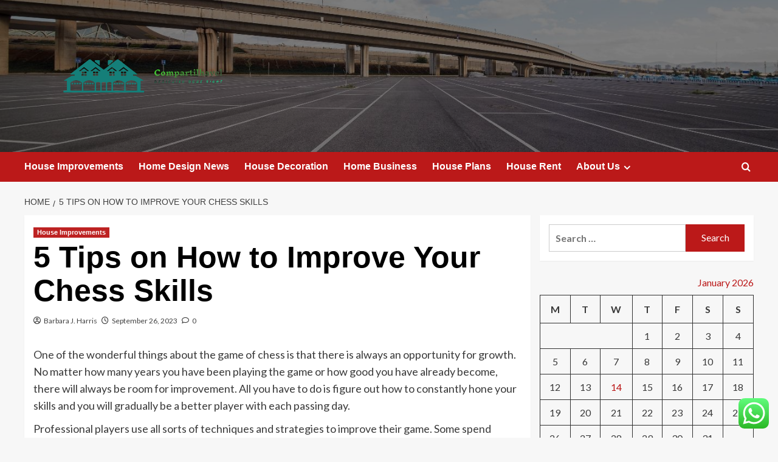

--- FILE ---
content_type: text/html; charset=UTF-8
request_url: https://compartilhavel.com/5-tips-on-how-to-improve-your-chess-skills.html
body_size: 19182
content:
<!doctype html>
<html lang="en-US">

<head>
  <meta charset="UTF-8">
  <meta name="viewport" content="width=device-width, initial-scale=1">
  <link rel="profile" href="https://gmpg.org/xfn/11">
  <title>5 Tips on How to Improve Your Chess Skills &#8211; Compartilhavel</title>
<meta name='robots' content='max-image-preview:large' />
<link rel='preload' href='https://fonts.googleapis.com/css?family=Source%2BSans%2BPro%3A400%2C700%7CLato%3A400%2C700&#038;subset=latin&#038;display=swap' as='style' onload="this.onload=null;this.rel='stylesheet'" type='text/css' media='all' crossorigin='anonymous'>
<link rel='preconnect' href='https://fonts.googleapis.com' crossorigin='anonymous'>
<link rel='preconnect' href='https://fonts.gstatic.com' crossorigin='anonymous'>
<link rel='dns-prefetch' href='//fonts.googleapis.com' />
<link rel='preconnect' href='https://fonts.googleapis.com' />
<link rel='preconnect' href='https://fonts.gstatic.com' />
<link rel="alternate" type="application/rss+xml" title="Compartilhavel &raquo; Feed" href="https://compartilhavel.com/feed" />
<link rel="alternate" type="application/rss+xml" title="Compartilhavel &raquo; Comments Feed" href="https://compartilhavel.com/comments/feed" />
<link rel="alternate" type="application/rss+xml" title="Compartilhavel &raquo; 5 Tips on How to Improve Your Chess Skills Comments Feed" href="https://compartilhavel.com/5-tips-on-how-to-improve-your-chess-skills.html/feed" />
<link rel="alternate" title="oEmbed (JSON)" type="application/json+oembed" href="https://compartilhavel.com/wp-json/oembed/1.0/embed?url=https%3A%2F%2Fcompartilhavel.com%2F5-tips-on-how-to-improve-your-chess-skills.html" />
<link rel="alternate" title="oEmbed (XML)" type="text/xml+oembed" href="https://compartilhavel.com/wp-json/oembed/1.0/embed?url=https%3A%2F%2Fcompartilhavel.com%2F5-tips-on-how-to-improve-your-chess-skills.html&#038;format=xml" />
<style id='wp-img-auto-sizes-contain-inline-css' type='text/css'>
img:is([sizes=auto i],[sizes^="auto," i]){contain-intrinsic-size:3000px 1500px}
/*# sourceURL=wp-img-auto-sizes-contain-inline-css */
</style>

<link rel='stylesheet' id='ht_ctc_main_css-css' href='https://compartilhavel.com/wp-content/plugins/click-to-chat-for-whatsapp/new/inc/assets/css/main.css?ver=4.35' type='text/css' media='all' />
<style id='wp-emoji-styles-inline-css' type='text/css'>

	img.wp-smiley, img.emoji {
		display: inline !important;
		border: none !important;
		box-shadow: none !important;
		height: 1em !important;
		width: 1em !important;
		margin: 0 0.07em !important;
		vertical-align: -0.1em !important;
		background: none !important;
		padding: 0 !important;
	}
/*# sourceURL=wp-emoji-styles-inline-css */
</style>
<link rel='stylesheet' id='wp-block-library-css' href='https://compartilhavel.com/wp-includes/css/dist/block-library/style.min.css?ver=6.9' type='text/css' media='all' />
<style id='global-styles-inline-css' type='text/css'>
:root{--wp--preset--aspect-ratio--square: 1;--wp--preset--aspect-ratio--4-3: 4/3;--wp--preset--aspect-ratio--3-4: 3/4;--wp--preset--aspect-ratio--3-2: 3/2;--wp--preset--aspect-ratio--2-3: 2/3;--wp--preset--aspect-ratio--16-9: 16/9;--wp--preset--aspect-ratio--9-16: 9/16;--wp--preset--color--black: #000000;--wp--preset--color--cyan-bluish-gray: #abb8c3;--wp--preset--color--white: #ffffff;--wp--preset--color--pale-pink: #f78da7;--wp--preset--color--vivid-red: #cf2e2e;--wp--preset--color--luminous-vivid-orange: #ff6900;--wp--preset--color--luminous-vivid-amber: #fcb900;--wp--preset--color--light-green-cyan: #7bdcb5;--wp--preset--color--vivid-green-cyan: #00d084;--wp--preset--color--pale-cyan-blue: #8ed1fc;--wp--preset--color--vivid-cyan-blue: #0693e3;--wp--preset--color--vivid-purple: #9b51e0;--wp--preset--gradient--vivid-cyan-blue-to-vivid-purple: linear-gradient(135deg,rgb(6,147,227) 0%,rgb(155,81,224) 100%);--wp--preset--gradient--light-green-cyan-to-vivid-green-cyan: linear-gradient(135deg,rgb(122,220,180) 0%,rgb(0,208,130) 100%);--wp--preset--gradient--luminous-vivid-amber-to-luminous-vivid-orange: linear-gradient(135deg,rgb(252,185,0) 0%,rgb(255,105,0) 100%);--wp--preset--gradient--luminous-vivid-orange-to-vivid-red: linear-gradient(135deg,rgb(255,105,0) 0%,rgb(207,46,46) 100%);--wp--preset--gradient--very-light-gray-to-cyan-bluish-gray: linear-gradient(135deg,rgb(238,238,238) 0%,rgb(169,184,195) 100%);--wp--preset--gradient--cool-to-warm-spectrum: linear-gradient(135deg,rgb(74,234,220) 0%,rgb(151,120,209) 20%,rgb(207,42,186) 40%,rgb(238,44,130) 60%,rgb(251,105,98) 80%,rgb(254,248,76) 100%);--wp--preset--gradient--blush-light-purple: linear-gradient(135deg,rgb(255,206,236) 0%,rgb(152,150,240) 100%);--wp--preset--gradient--blush-bordeaux: linear-gradient(135deg,rgb(254,205,165) 0%,rgb(254,45,45) 50%,rgb(107,0,62) 100%);--wp--preset--gradient--luminous-dusk: linear-gradient(135deg,rgb(255,203,112) 0%,rgb(199,81,192) 50%,rgb(65,88,208) 100%);--wp--preset--gradient--pale-ocean: linear-gradient(135deg,rgb(255,245,203) 0%,rgb(182,227,212) 50%,rgb(51,167,181) 100%);--wp--preset--gradient--electric-grass: linear-gradient(135deg,rgb(202,248,128) 0%,rgb(113,206,126) 100%);--wp--preset--gradient--midnight: linear-gradient(135deg,rgb(2,3,129) 0%,rgb(40,116,252) 100%);--wp--preset--font-size--small: 13px;--wp--preset--font-size--medium: 20px;--wp--preset--font-size--large: 36px;--wp--preset--font-size--x-large: 42px;--wp--preset--spacing--20: 0.44rem;--wp--preset--spacing--30: 0.67rem;--wp--preset--spacing--40: 1rem;--wp--preset--spacing--50: 1.5rem;--wp--preset--spacing--60: 2.25rem;--wp--preset--spacing--70: 3.38rem;--wp--preset--spacing--80: 5.06rem;--wp--preset--shadow--natural: 6px 6px 9px rgba(0, 0, 0, 0.2);--wp--preset--shadow--deep: 12px 12px 50px rgba(0, 0, 0, 0.4);--wp--preset--shadow--sharp: 6px 6px 0px rgba(0, 0, 0, 0.2);--wp--preset--shadow--outlined: 6px 6px 0px -3px rgb(255, 255, 255), 6px 6px rgb(0, 0, 0);--wp--preset--shadow--crisp: 6px 6px 0px rgb(0, 0, 0);}:root { --wp--style--global--content-size: 800px;--wp--style--global--wide-size: 1200px; }:where(body) { margin: 0; }.wp-site-blocks > .alignleft { float: left; margin-right: 2em; }.wp-site-blocks > .alignright { float: right; margin-left: 2em; }.wp-site-blocks > .aligncenter { justify-content: center; margin-left: auto; margin-right: auto; }:where(.wp-site-blocks) > * { margin-block-start: 24px; margin-block-end: 0; }:where(.wp-site-blocks) > :first-child { margin-block-start: 0; }:where(.wp-site-blocks) > :last-child { margin-block-end: 0; }:root { --wp--style--block-gap: 24px; }:root :where(.is-layout-flow) > :first-child{margin-block-start: 0;}:root :where(.is-layout-flow) > :last-child{margin-block-end: 0;}:root :where(.is-layout-flow) > *{margin-block-start: 24px;margin-block-end: 0;}:root :where(.is-layout-constrained) > :first-child{margin-block-start: 0;}:root :where(.is-layout-constrained) > :last-child{margin-block-end: 0;}:root :where(.is-layout-constrained) > *{margin-block-start: 24px;margin-block-end: 0;}:root :where(.is-layout-flex){gap: 24px;}:root :where(.is-layout-grid){gap: 24px;}.is-layout-flow > .alignleft{float: left;margin-inline-start: 0;margin-inline-end: 2em;}.is-layout-flow > .alignright{float: right;margin-inline-start: 2em;margin-inline-end: 0;}.is-layout-flow > .aligncenter{margin-left: auto !important;margin-right: auto !important;}.is-layout-constrained > .alignleft{float: left;margin-inline-start: 0;margin-inline-end: 2em;}.is-layout-constrained > .alignright{float: right;margin-inline-start: 2em;margin-inline-end: 0;}.is-layout-constrained > .aligncenter{margin-left: auto !important;margin-right: auto !important;}.is-layout-constrained > :where(:not(.alignleft):not(.alignright):not(.alignfull)){max-width: var(--wp--style--global--content-size);margin-left: auto !important;margin-right: auto !important;}.is-layout-constrained > .alignwide{max-width: var(--wp--style--global--wide-size);}body .is-layout-flex{display: flex;}.is-layout-flex{flex-wrap: wrap;align-items: center;}.is-layout-flex > :is(*, div){margin: 0;}body .is-layout-grid{display: grid;}.is-layout-grid > :is(*, div){margin: 0;}body{padding-top: 0px;padding-right: 0px;padding-bottom: 0px;padding-left: 0px;}a:where(:not(.wp-element-button)){text-decoration: none;}:root :where(.wp-element-button, .wp-block-button__link){background-color: #32373c;border-radius: 0;border-width: 0;color: #fff;font-family: inherit;font-size: inherit;font-style: inherit;font-weight: inherit;letter-spacing: inherit;line-height: inherit;padding-top: calc(0.667em + 2px);padding-right: calc(1.333em + 2px);padding-bottom: calc(0.667em + 2px);padding-left: calc(1.333em + 2px);text-decoration: none;text-transform: inherit;}.has-black-color{color: var(--wp--preset--color--black) !important;}.has-cyan-bluish-gray-color{color: var(--wp--preset--color--cyan-bluish-gray) !important;}.has-white-color{color: var(--wp--preset--color--white) !important;}.has-pale-pink-color{color: var(--wp--preset--color--pale-pink) !important;}.has-vivid-red-color{color: var(--wp--preset--color--vivid-red) !important;}.has-luminous-vivid-orange-color{color: var(--wp--preset--color--luminous-vivid-orange) !important;}.has-luminous-vivid-amber-color{color: var(--wp--preset--color--luminous-vivid-amber) !important;}.has-light-green-cyan-color{color: var(--wp--preset--color--light-green-cyan) !important;}.has-vivid-green-cyan-color{color: var(--wp--preset--color--vivid-green-cyan) !important;}.has-pale-cyan-blue-color{color: var(--wp--preset--color--pale-cyan-blue) !important;}.has-vivid-cyan-blue-color{color: var(--wp--preset--color--vivid-cyan-blue) !important;}.has-vivid-purple-color{color: var(--wp--preset--color--vivid-purple) !important;}.has-black-background-color{background-color: var(--wp--preset--color--black) !important;}.has-cyan-bluish-gray-background-color{background-color: var(--wp--preset--color--cyan-bluish-gray) !important;}.has-white-background-color{background-color: var(--wp--preset--color--white) !important;}.has-pale-pink-background-color{background-color: var(--wp--preset--color--pale-pink) !important;}.has-vivid-red-background-color{background-color: var(--wp--preset--color--vivid-red) !important;}.has-luminous-vivid-orange-background-color{background-color: var(--wp--preset--color--luminous-vivid-orange) !important;}.has-luminous-vivid-amber-background-color{background-color: var(--wp--preset--color--luminous-vivid-amber) !important;}.has-light-green-cyan-background-color{background-color: var(--wp--preset--color--light-green-cyan) !important;}.has-vivid-green-cyan-background-color{background-color: var(--wp--preset--color--vivid-green-cyan) !important;}.has-pale-cyan-blue-background-color{background-color: var(--wp--preset--color--pale-cyan-blue) !important;}.has-vivid-cyan-blue-background-color{background-color: var(--wp--preset--color--vivid-cyan-blue) !important;}.has-vivid-purple-background-color{background-color: var(--wp--preset--color--vivid-purple) !important;}.has-black-border-color{border-color: var(--wp--preset--color--black) !important;}.has-cyan-bluish-gray-border-color{border-color: var(--wp--preset--color--cyan-bluish-gray) !important;}.has-white-border-color{border-color: var(--wp--preset--color--white) !important;}.has-pale-pink-border-color{border-color: var(--wp--preset--color--pale-pink) !important;}.has-vivid-red-border-color{border-color: var(--wp--preset--color--vivid-red) !important;}.has-luminous-vivid-orange-border-color{border-color: var(--wp--preset--color--luminous-vivid-orange) !important;}.has-luminous-vivid-amber-border-color{border-color: var(--wp--preset--color--luminous-vivid-amber) !important;}.has-light-green-cyan-border-color{border-color: var(--wp--preset--color--light-green-cyan) !important;}.has-vivid-green-cyan-border-color{border-color: var(--wp--preset--color--vivid-green-cyan) !important;}.has-pale-cyan-blue-border-color{border-color: var(--wp--preset--color--pale-cyan-blue) !important;}.has-vivid-cyan-blue-border-color{border-color: var(--wp--preset--color--vivid-cyan-blue) !important;}.has-vivid-purple-border-color{border-color: var(--wp--preset--color--vivid-purple) !important;}.has-vivid-cyan-blue-to-vivid-purple-gradient-background{background: var(--wp--preset--gradient--vivid-cyan-blue-to-vivid-purple) !important;}.has-light-green-cyan-to-vivid-green-cyan-gradient-background{background: var(--wp--preset--gradient--light-green-cyan-to-vivid-green-cyan) !important;}.has-luminous-vivid-amber-to-luminous-vivid-orange-gradient-background{background: var(--wp--preset--gradient--luminous-vivid-amber-to-luminous-vivid-orange) !important;}.has-luminous-vivid-orange-to-vivid-red-gradient-background{background: var(--wp--preset--gradient--luminous-vivid-orange-to-vivid-red) !important;}.has-very-light-gray-to-cyan-bluish-gray-gradient-background{background: var(--wp--preset--gradient--very-light-gray-to-cyan-bluish-gray) !important;}.has-cool-to-warm-spectrum-gradient-background{background: var(--wp--preset--gradient--cool-to-warm-spectrum) !important;}.has-blush-light-purple-gradient-background{background: var(--wp--preset--gradient--blush-light-purple) !important;}.has-blush-bordeaux-gradient-background{background: var(--wp--preset--gradient--blush-bordeaux) !important;}.has-luminous-dusk-gradient-background{background: var(--wp--preset--gradient--luminous-dusk) !important;}.has-pale-ocean-gradient-background{background: var(--wp--preset--gradient--pale-ocean) !important;}.has-electric-grass-gradient-background{background: var(--wp--preset--gradient--electric-grass) !important;}.has-midnight-gradient-background{background: var(--wp--preset--gradient--midnight) !important;}.has-small-font-size{font-size: var(--wp--preset--font-size--small) !important;}.has-medium-font-size{font-size: var(--wp--preset--font-size--medium) !important;}.has-large-font-size{font-size: var(--wp--preset--font-size--large) !important;}.has-x-large-font-size{font-size: var(--wp--preset--font-size--x-large) !important;}
/*# sourceURL=global-styles-inline-css */
</style>

<link rel='stylesheet' id='contact-form-7-css' href='https://compartilhavel.com/wp-content/plugins/contact-form-7/includes/css/styles.css?ver=6.1.4' type='text/css' media='all' />
<style id='contact-form-7-inline-css' type='text/css'>
.wpcf7 .wpcf7-recaptcha iframe {margin-bottom: 0;}.wpcf7 .wpcf7-recaptcha[data-align="center"] > div {margin: 0 auto;}.wpcf7 .wpcf7-recaptcha[data-align="right"] > div {margin: 0 0 0 auto;}
/*# sourceURL=contact-form-7-inline-css */
</style>
<link rel='stylesheet' id='ez-toc-css' href='https://compartilhavel.com/wp-content/plugins/easy-table-of-contents/assets/css/screen.min.css?ver=2.0.80' type='text/css' media='all' />
<style id='ez-toc-inline-css' type='text/css'>
div#ez-toc-container .ez-toc-title {font-size: 120%;}div#ez-toc-container .ez-toc-title {font-weight: 500;}div#ez-toc-container ul li , div#ez-toc-container ul li a {font-size: 95%;}div#ez-toc-container ul li , div#ez-toc-container ul li a {font-weight: 500;}div#ez-toc-container nav ul ul li {font-size: 90%;}.ez-toc-box-title {font-weight: bold; margin-bottom: 10px; text-align: center; text-transform: uppercase; letter-spacing: 1px; color: #666; padding-bottom: 5px;position:absolute;top:-4%;left:5%;background-color: inherit;transition: top 0.3s ease;}.ez-toc-box-title.toc-closed {top:-25%;}
.ez-toc-container-direction {direction: ltr;}.ez-toc-counter ul{counter-reset: item ;}.ez-toc-counter nav ul li a::before {content: counters(item, '.', decimal) '. ';display: inline-block;counter-increment: item;flex-grow: 0;flex-shrink: 0;margin-right: .2em; float: left; }.ez-toc-widget-direction {direction: ltr;}.ez-toc-widget-container ul{counter-reset: item ;}.ez-toc-widget-container nav ul li a::before {content: counters(item, '.', decimal) '. ';display: inline-block;counter-increment: item;flex-grow: 0;flex-shrink: 0;margin-right: .2em; float: left; }
/*# sourceURL=ez-toc-inline-css */
</style>
<link rel='stylesheet' id='covernews-google-fonts-css' href='https://fonts.googleapis.com/css?family=Source%2BSans%2BPro%3A400%2C700%7CLato%3A400%2C700&#038;subset=latin&#038;display=swap' type='text/css' media='all' />
<link rel='stylesheet' id='covernews-icons-css' href='https://compartilhavel.com/wp-content/themes/covernews/assets/icons/style.css?ver=6.9' type='text/css' media='all' />
<link rel='stylesheet' id='bootstrap-css' href='https://compartilhavel.com/wp-content/themes/covernews/assets/bootstrap/css/bootstrap.min.css?ver=6.9' type='text/css' media='all' />
<link rel='stylesheet' id='covernews-style-css' href='https://compartilhavel.com/wp-content/themes/covernews/style.min.css?ver=6.0.3' type='text/css' media='all' />
<script type="text/javascript" src="https://compartilhavel.com/wp-includes/js/jquery/jquery.min.js?ver=3.7.1" id="jquery-core-js"></script>
<script type="text/javascript" src="https://compartilhavel.com/wp-includes/js/jquery/jquery-migrate.min.js?ver=3.4.1" id="jquery-migrate-js"></script>
<link rel="https://api.w.org/" href="https://compartilhavel.com/wp-json/" /><link rel="alternate" title="JSON" type="application/json" href="https://compartilhavel.com/wp-json/wp/v2/posts/5219" /><link rel="EditURI" type="application/rsd+xml" title="RSD" href="https://compartilhavel.com/xmlrpc.php?rsd" />
<meta name="generator" content="WordPress 6.9" />
<link rel="canonical" href="https://compartilhavel.com/5-tips-on-how-to-improve-your-chess-skills.html" />
<link rel='shortlink' href='https://compartilhavel.com/?p=5219' />
<!-- FIFU:meta:begin:image -->
<meta property="og:image" content="https://i.ibb.co/VjfMpz3/Home-Improvement-70.jpg" />
<!-- FIFU:meta:end:image --><!-- FIFU:meta:begin:twitter -->
<meta name="twitter:card" content="summary_large_image" />
<meta name="twitter:title" content="5 Tips on How to Improve Your Chess Skills" />
<meta name="twitter:description" content="" />
<meta name="twitter:image" content="https://i.ibb.co/VjfMpz3/Home-Improvement-70.jpg" />
<!-- FIFU:meta:end:twitter --><!-- HFCM by 99 Robots - Snippet # 4: gsc -->
<meta name="google-site-verification" content="RYGyiTEeCmu4_3vY2Irt0Kh2LUMVfGvFN_-4Ywt2iZ4" />
<!-- /end HFCM by 99 Robots -->
<link rel="preload" href="https://compartilhavel.com/wp-content/uploads/2025/09/image.png" as="image"><link rel="pingback" href="https://compartilhavel.com/xmlrpc.php">        <style type="text/css">
                        .site-title,
            .site-description {
                position: absolute;
                clip: rect(1px, 1px, 1px, 1px);
                display: none;
            }

                    .elementor-template-full-width .elementor-section.elementor-section-full_width > .elementor-container,
        .elementor-template-full-width .elementor-section.elementor-section-boxed > .elementor-container{
            max-width: 1200px;
        }
        @media (min-width: 1600px){
            .elementor-template-full-width .elementor-section.elementor-section-full_width > .elementor-container,
            .elementor-template-full-width .elementor-section.elementor-section-boxed > .elementor-container{
                max-width: 1600px;
            }
        }
        
        .align-content-left .elementor-section-stretched,
        .align-content-right .elementor-section-stretched {
            max-width: 100%;
            left: 0 !important;
        }


        </style>
        <link rel="icon" href="https://compartilhavel.com/wp-content/uploads/2025/06/cropped-cover-scaled-2-32x32.png" sizes="32x32" />
<link rel="icon" href="https://compartilhavel.com/wp-content/uploads/2025/06/cropped-cover-scaled-2-192x192.png" sizes="192x192" />
<link rel="apple-touch-icon" href="https://compartilhavel.com/wp-content/uploads/2025/06/cropped-cover-scaled-2-180x180.png" />
<meta name="msapplication-TileImage" content="https://compartilhavel.com/wp-content/uploads/2025/06/cropped-cover-scaled-2-270x270.png" />

<!-- FIFU:jsonld:begin -->
<script type="application/ld+json">{"@context":"https://schema.org","@type":"BlogPosting","headline":"5 Tips on How to Improve Your Chess Skills","url":"https://compartilhavel.com/5-tips-on-how-to-improve-your-chess-skills.html","mainEntityOfPage":"https://compartilhavel.com/5-tips-on-how-to-improve-your-chess-skills.html","image":[{"@type":"ImageObject","url":"https://i.ibb.co/VjfMpz3/Home-Improvement-70.jpg"}],"datePublished":"2023-09-26T21:32:47+00:00","dateModified":"2022-11-29T03:08:39+00:00","author":{"@type":"Person","name":"Barbara J. Harris","url":"https://compartilhavel.com/author/barbara-j-harris"}}</script>
<!-- FIFU:jsonld:end -->
<link rel="preload" as="image" href="https://media.assettype.com/resident%2F2024-07%2Fa7b92290-bd0f-486e-9e30-e13ac3f57e97%2FIMG-20240709-WA0203.jpg?w=480&#038;auto=format%2Ccompress"><link rel="preload" as="image" href="https://alumawoodfactorydirect.net/wp-content/uploads/2025/02/IMG_0388-1-1080x675.jpeg"><link rel="preload" as="image" href="https://i.ytimg.com/vi/1KaLcTcYgHI/maxresdefault.jpg"><link rel="preload" as="image" href="https://media.assettype.com/resident%2F2024-07%2Fa7b92290-bd0f-486e-9e30-e13ac3f57e97%2FIMG-20240709-WA0203.jpg?w=480&#038;auto=format%2Ccompress"><link rel="preload" as="image" href="https://alumawoodfactorydirect.net/wp-content/uploads/2025/02/IMG_0388-1-1080x675.jpeg"><link rel="preload" as="image" href="https://i.ytimg.com/vi/1KaLcTcYgHI/maxresdefault.jpg"><link rel="preload" as="image" href="https://images.thdstatic.com/productImages/bc7034e1-bdde-4322-be92-8dd2b2824f8a/svn/white-veranda-vinyl-fence-panels-73013796-fa_600.jpg"><link rel="preload" as="image" href="https://compartilhavel.com/wp-content/uploads/2025/09/image.png"></head>









<body class="wp-singular post-template-default single single-post postid-5219 single-format-standard wp-custom-logo wp-embed-responsive wp-theme-covernews default-content-layout archive-layout-grid scrollup-sticky-header aft-sticky-header aft-sticky-sidebar default aft-container-default aft-main-banner-slider-editors-picks-trending single-content-mode-default header-image-default align-content-left aft-and">
  
  
  <div id="page" class="site">
    <a class="skip-link screen-reader-text" href="#content">Skip to content</a>

    <div class="header-layout-1">
    <header id="masthead" class="site-header">
        <div class="masthead-banner af-header-image data-bg" style="background-image: url(https://compartilhavel.com/wp-content/uploads/2025/09/image.png);" post-id="6800">
      <div class="container">
        <div class="row">
          <div class="col-md-4">
            <div class="site-branding">
              <a href="https://compartilhavel.com/" class="custom-logo-link" rel="home"><img width="2560" height="1053" src="https://compartilhavel.com/wp-content/uploads/2025/06/cover-scaled.png" class="custom-logo" alt="Compartilhavel" decoding="async" fetchpriority="high" srcset="https://compartilhavel.com/wp-content/uploads/2025/06/cover-scaled.png 2560w, https://compartilhavel.com/wp-content/uploads/2025/06/cover-300x123.png 300w, https://compartilhavel.com/wp-content/uploads/2025/06/cover-1024x421.png 1024w, https://compartilhavel.com/wp-content/uploads/2025/06/cover-768x316.png 768w, https://compartilhavel.com/wp-content/uploads/2025/06/cover-1536x632.png 1536w, https://compartilhavel.com/wp-content/uploads/2025/06/cover-2048x843.png 2048w" sizes="(max-width: 2560px) 100vw, 2560px" loading="lazy" /></a>                <p class="site-title font-family-1">
                  <a href="https://compartilhavel.com/" rel="home">Compartilhavel</a>
                </p>
              
                              <p class="site-description">Designing done right</p>
                          </div>
          </div>
          <div class="col-md-8">
                      </div>
        </div>
      </div>
    </div>
    <nav id="site-navigation" class="main-navigation">
      <div class="container">
        <div class="row">
          <div class="kol-12">
            <div class="navigation-container">

              <div class="main-navigation-container-items-wrapper">

                <span class="toggle-menu">
                  <a
                    href="#"
                    class="aft-void-menu"
                    role="button"
                    aria-label="Toggle Primary Menu"
                    aria-controls="primary-menu" aria-expanded="false">
                    <span class="screen-reader-text">Primary Menu</span>
                    <i class="ham"></i>
                  </a>
                </span>
                <span class="af-mobile-site-title-wrap">
                  <a href="https://compartilhavel.com/" class="custom-logo-link" rel="home"><img width="2560" height="1053" src="https://compartilhavel.com/wp-content/uploads/2025/06/cover-scaled.png" class="custom-logo" alt="Compartilhavel" decoding="async" srcset="https://compartilhavel.com/wp-content/uploads/2025/06/cover-scaled.png 2560w, https://compartilhavel.com/wp-content/uploads/2025/06/cover-300x123.png 300w, https://compartilhavel.com/wp-content/uploads/2025/06/cover-1024x421.png 1024w, https://compartilhavel.com/wp-content/uploads/2025/06/cover-768x316.png 768w, https://compartilhavel.com/wp-content/uploads/2025/06/cover-1536x632.png 1536w, https://compartilhavel.com/wp-content/uploads/2025/06/cover-2048x843.png 2048w" sizes="(max-width: 2560px) 100vw, 2560px" loading="lazy" /></a>                  <p class="site-title font-family-1">
                    <a href="https://compartilhavel.com/" rel="home">Compartilhavel</a>
                  </p>
                </span>
                <div class="menu main-menu"><ul id="primary-menu" class="menu"><li id="menu-item-4486" class="menu-item menu-item-type-taxonomy menu-item-object-category current-post-ancestor current-menu-parent current-post-parent menu-item-4486"><a href="https://compartilhavel.com/category/house-improvements">House Improvements</a></li>
<li id="menu-item-3952" class="menu-item menu-item-type-taxonomy menu-item-object-category menu-item-3952"><a href="https://compartilhavel.com/category/home-design-news">Home Design News</a></li>
<li id="menu-item-3953" class="menu-item menu-item-type-taxonomy menu-item-object-category menu-item-3953"><a href="https://compartilhavel.com/category/house-decoration">House Decoration</a></li>
<li id="menu-item-5743" class="menu-item menu-item-type-taxonomy menu-item-object-category menu-item-5743"><a href="https://compartilhavel.com/category/home-business">Home Business</a></li>
<li id="menu-item-3955" class="menu-item menu-item-type-taxonomy menu-item-object-category menu-item-3955"><a href="https://compartilhavel.com/category/house-plans">House Plans</a></li>
<li id="menu-item-3956" class="menu-item menu-item-type-taxonomy menu-item-object-category menu-item-3956"><a href="https://compartilhavel.com/category/house-rent">House Rent</a></li>
<li id="menu-item-3946" class="menu-item menu-item-type-post_type menu-item-object-page menu-item-has-children menu-item-3946"><a href="https://compartilhavel.com/about-us">About Us</a>
<ul class="sub-menu">
	<li id="menu-item-3947" class="menu-item menu-item-type-post_type menu-item-object-page menu-item-3947"><a href="https://compartilhavel.com/advertise-here">Advertise Here</a></li>
	<li id="menu-item-3948" class="menu-item menu-item-type-post_type menu-item-object-page menu-item-3948"><a href="https://compartilhavel.com/contact-us">Contact Us</a></li>
	<li id="menu-item-3949" class="menu-item menu-item-type-post_type menu-item-object-page menu-item-3949"><a href="https://compartilhavel.com/privacy-policy">Privacy Policy</a></li>
	<li id="menu-item-6686" class="menu-item menu-item-type-post_type menu-item-object-page menu-item-6686"><a href="https://compartilhavel.com/sitemap">Sitemap</a></li>
</ul>
</li>
</ul></div>              </div>
              <div class="cart-search">

                <div class="af-search-wrap">
                  <div class="search-overlay">
                    <a href="#" title="Search" class="search-icon">
                      <i class="fa fa-search"></i>
                    </a>
                    <div class="af-search-form">
                      <form role="search" method="get" class="search-form" action="https://compartilhavel.com/">
				<label>
					<span class="screen-reader-text">Search for:</span>
					<input type="search" class="search-field" placeholder="Search &hellip;" value="" name="s" />
				</label>
				<input type="submit" class="search-submit" value="Search" />
			</form>                    </div>
                  </div>
                </div>
              </div>


            </div>
          </div>
        </div>
      </div>
    </nav>
  </header>
</div>

    
    <div id="content" class="container">
                <div class="em-breadcrumbs font-family-1 covernews-breadcrumbs">
      <div class="row">
        <div role="navigation" aria-label="Breadcrumbs" class="breadcrumb-trail breadcrumbs" itemprop="breadcrumb"><ul class="trail-items" itemscope itemtype="http://schema.org/BreadcrumbList"><meta name="numberOfItems" content="2" /><meta name="itemListOrder" content="Ascending" /><li itemprop="itemListElement" itemscope itemtype="http://schema.org/ListItem" class="trail-item trail-begin"><a href="https://compartilhavel.com" rel="home" itemprop="item"><span itemprop="name">Home</span></a><meta itemprop="position" content="1" /></li><li itemprop="itemListElement" itemscope itemtype="http://schema.org/ListItem" class="trail-item trail-end"><a href="https://compartilhavel.com/5-tips-on-how-to-improve-your-chess-skills.html" itemprop="item"><span itemprop="name">5 Tips on How to Improve Your Chess Skills</span></a><meta itemprop="position" content="2" /></li></ul></div>      </div>
    </div>
        <div class="section-block-upper row">
                <div id="primary" class="content-area">
                    <main id="main" class="site-main">

                                                    <article id="post-5219" class="af-single-article post-5219 post type-post status-publish format-standard has-post-thumbnail hentry category-house-improvements">
                                <div class="entry-content-wrap">
                                    <header class="entry-header">

    <div class="header-details-wrapper">
        <div class="entry-header-details">
                            <div class="figure-categories figure-categories-bg">
                                        <ul class="cat-links"><li class="meta-category">
                             <a class="covernews-categories category-color-1"
                            href="https://compartilhavel.com/category/house-improvements" 
                            aria-label="View all posts in House Improvements"> 
                                 House Improvements
                             </a>
                        </li></ul>                </div>
                        <h1 class="entry-title">5 Tips on How to Improve Your Chess Skills</h1>
            
                
    <span class="author-links">

      
        <span class="item-metadata posts-author">
          <i class="far fa-user-circle"></i>
                          <a href="https://compartilhavel.com/author/barbara-j-harris">
                    Barbara J. Harris                </a>
               </span>
                    <span class="item-metadata posts-date">
          <i class="far fa-clock"></i>
          <a href="https://compartilhavel.com/2023/09">
            September 26, 2023          </a>
        </span>
                      <span class="aft-comment-count">
            <a href="https://compartilhavel.com/5-tips-on-how-to-improve-your-chess-skills.html">
              <i class="far fa-comment"></i>
              <span class="aft-show-hover">
                0              </span>
            </a>
          </span>
          </span>
                

                    </div>
    </div>

        <div class="aft-post-thumbnail-wrapper">    
                    <div class="post-thumbnail full-width-image">
                                    </div>
            
                </div>
    </header><!-- .entry-header -->                                    

    <div class="entry-content">
        <p>One of the wonderful things about the game of chess is that there is always an opportunity for growth. No matter how many years you have been playing the game or how good you have already become, there will always be room for improvement. All you have to do is figure out how to constantly hone your skills and you will gradually be a better player with each passing day.</p>
<p>Professional players use all sorts of techniques and strategies to improve their game. Some spend several hours a week poring over various opening moves and figuring out how to best handle each of these moves. Others read as much as they can about the theory of chess, hoping to apply the concepts into their own game strategies. There are also those who try to squeeze in as many games as they can during their days, believing that old adage that practice does make perfect.</p>
<p>Without a doubt, all of these techniques do work; otherwise, people won&#8217;t be using them at all. However, just because a particular strategy works for somebody doesn&#8217;t necessarily mean that it will work for you as well. Each chess player has his own style of playing and will respond to different kinds of training. In order to find out which method will be most effective for you, it might be necessary to do a little bit of trial and error.</p>
<p>That said, we have compiled the most popular methods for game improvement that professional chess players have been using to enhance their skills. You can start boosting your own talent by trying the following methods and figuring out which will work best for you.</p>
<p><strong><em>1. </em></strong><strong><em>Learn from the experts. </em></strong>These days, it is not hard to find annotated games of the best chess players in the world. You can take your cue from these players by doing what they did and seeing where the moves will lead you. If you have a favorite chess player, you can do some research on his games and learn his techniques. There are many sources of such information on the Internet, as well as in dozens of chess books that you can easily find in your local library or bookstore.</p>
<p><strong><em>2. </em></strong><strong><em>Play as much as you can.</em></strong>It really is true that practice makes perfect. Besides, the more you play the game, the more scenarios you will be able to face, and the better you will be at solving the new problems that come your way. But it&#8217;s not just all about playing more games &#8211; you should also try to play in different ways. For example, if you want to improve your analytical skills, an untimed game would provide more time for thinking. On the other hand, playing speed chess can improve your chess reflexes and enable you to think much more quickly.</p>
<p><strong><em>3. </em></strong><strong><em>Learn from your own mistakes.</em></strong>If you make a wrong move and later on realize the consequences of that move, it will be more likely that you will never repeat it again, compared to if you just read about that certain wrong move somewhere. So don&#8217;t be afraid to make mistakes in the beginning. These mistakes will be your stepping stones to becoming the best chess player that you can be in the future.</p>
<p><strong><em>4. </em></strong><strong><em>Play against a better player.</em></strong>While it does feel good to win a lot when playing against a lesser skilled player, these kinds of games are not really very helpful for improving your skills. You are probably helping the other player a lot since they are benefiting from your &#8220;expertise&#8221; but if you want to hone your own skills, you should play more often with a better player than yourself. You may lose a lot but in the long run, it will be much more beneficial for you because you will be able to learn moves that you may not even witness if you keep playing against people you can easily beat.</p>
<p><strong><em>5. </em></strong><strong><em>Join tournaments.</em></strong>There are always amateur chess tournaments being held practically anywhere in the world. You should join these games not always with the intention to win but instead, to broaden your skills. You can also attend these events in order to meet people who share your interest in the game with whom you can exchange strategies and tips so that you can all improve your chess-playing skills.</p>
<p>In addition to these very helpful tips, you might also want to invest in a good chess set. Some say it doesn&#8217;t matter what kind of chess set you play with but there are people who are actually inspired to play more and to play better if they have a nice set to play on in the first place. You don&#8217;t need to spend thousands of dollars because there are plenty of high quality chess sets these days that you can get for very affordable prices.</p>
                    <div class="post-item-metadata entry-meta">
                            </div>
               
        
	<nav class="navigation post-navigation" aria-label="Post navigation">
		<h2 class="screen-reader-text">Post navigation</h2>
		<div class="nav-links"><div class="nav-previous"><a href="https://compartilhavel.com/5-key-reasons-many-choose-to-own-instead-of-rent.html" rel="prev">Previous: <span class="em-post-navigation nav-title">5 Key Reasons Many Choose To Own, Instead Of Rent!</span></a></div><div class="nav-next"><a href="https://compartilhavel.com/online-press-releases-create-loads-of-free-publicity-for-your-home-business.html" rel="next">Next: <span class="em-post-navigation nav-title">Online Press Releases Create Loads of Free Publicity for Your Home Business</span></a></div></div>
	</nav>            </div><!-- .entry-content -->


                                </div>
                                
<div class="promotionspace enable-promotionspace">
  <div class="em-reated-posts  col-ten">
    <div class="row">
                <h3 class="related-title">
            More Stories          </h3>
                <div class="row">
                      <div class="col-sm-4 latest-posts-grid" data-mh="latest-posts-grid">
              <div class="spotlight-post">
                <figure class="categorised-article inside-img">
                  <div class="categorised-article-wrapper">
                    <div class="data-bg-hover data-bg-categorised read-bg-img">
                      <a href="https://compartilhavel.com/how-los-angeles-architects-are-shaping-bold-and-artistic-interior-design-trends.html"
                        aria-label="How Los Angeles Architects Are Shaping Bold and Artistic Interior Design Trends">
                        <img post-id="6826" fifu-featured="1" width="300" height="300" src="https://media.assettype.com/resident%2F2024-07%2Fa7b92290-bd0f-486e-9e30-e13ac3f57e97%2FIMG-20240709-WA0203.jpg?w=480&amp;auto=format%2Ccompress" class="attachment-medium size-medium wp-post-image" alt="How Los Angeles Architects Are Shaping Bold and Artistic Interior Design Trends" title="How Los Angeles Architects Are Shaping Bold and Artistic Interior Design Trends" title="How Los Angeles Architects Are Shaping Bold and Artistic Interior Design Trends" decoding="async" loading="lazy" />                      </a>
                    </div>
                  </div>
                                    <div class="figure-categories figure-categories-bg">

                    <ul class="cat-links"><li class="meta-category">
                             <a class="covernews-categories category-color-1"
                            href="https://compartilhavel.com/category/house-improvements" 
                            aria-label="View all posts in House Improvements"> 
                                 House Improvements
                             </a>
                        </li></ul>                  </div>
                </figure>

                <figcaption>

                  <h3 class="article-title article-title-1">
                    <a href="https://compartilhavel.com/how-los-angeles-architects-are-shaping-bold-and-artistic-interior-design-trends.html">
                      How Los Angeles Architects Are Shaping Bold and Artistic Interior Design Trends                    </a>
                  </h3>
                  <div class="grid-item-metadata">
                    
    <span class="author-links">

      
        <span class="item-metadata posts-author">
          <i class="far fa-user-circle"></i>
                          <a href="https://compartilhavel.com/author/barbara-j-harris">
                    Barbara J. Harris                </a>
               </span>
                    <span class="item-metadata posts-date">
          <i class="far fa-clock"></i>
          <a href="https://compartilhavel.com/2025/10">
            October 29, 2025          </a>
        </span>
                </span>
                  </div>
                </figcaption>
              </div>
            </div>
                      <div class="col-sm-4 latest-posts-grid" data-mh="latest-posts-grid">
              <div class="spotlight-post">
                <figure class="categorised-article inside-img">
                  <div class="categorised-article-wrapper">
                    <div class="data-bg-hover data-bg-categorised read-bg-img">
                      <a href="https://compartilhavel.com/investing-in-the-outdoors-understanding-equinox-louvered-roof-costs-in-2025.html"
                        aria-label="Investing in the Outdoors: Understanding Equinox Louvered Roof Costs in 2025">
                        <img post-id="6816" fifu-featured="1" width="300" height="300" src="https://alumawoodfactorydirect.net/wp-content/uploads/2025/02/IMG_0388-1-1080x675.jpeg" class="attachment-medium size-medium wp-post-image" alt="Investing in the Outdoors: Understanding Equinox Louvered Roof Costs in 2025" title="Investing in the Outdoors: Understanding Equinox Louvered Roof Costs in 2025" title="Investing in the Outdoors: Understanding Equinox Louvered Roof Costs in 2025" decoding="async" loading="lazy" />                      </a>
                    </div>
                  </div>
                                    <div class="figure-categories figure-categories-bg">

                    <ul class="cat-links"><li class="meta-category">
                             <a class="covernews-categories category-color-1"
                            href="https://compartilhavel.com/category/house-improvements" 
                            aria-label="View all posts in House Improvements"> 
                                 House Improvements
                             </a>
                        </li></ul>                  </div>
                </figure>

                <figcaption>

                  <h3 class="article-title article-title-1">
                    <a href="https://compartilhavel.com/investing-in-the-outdoors-understanding-equinox-louvered-roof-costs-in-2025.html">
                      Investing in the Outdoors: Understanding Equinox Louvered Roof Costs in 2025                    </a>
                  </h3>
                  <div class="grid-item-metadata">
                    
    <span class="author-links">

      
        <span class="item-metadata posts-author">
          <i class="far fa-user-circle"></i>
                          <a href="https://compartilhavel.com/author/barbara-j-harris">
                    Barbara J. Harris                </a>
               </span>
                    <span class="item-metadata posts-date">
          <i class="far fa-clock"></i>
          <a href="https://compartilhavel.com/2025/09">
            September 19, 2025          </a>
        </span>
                </span>
                  </div>
                </figcaption>
              </div>
            </div>
                      <div class="col-sm-4 latest-posts-grid" data-mh="latest-posts-grid">
              <div class="spotlight-post">
                <figure class="categorised-article inside-img">
                  <div class="categorised-article-wrapper">
                    <div class="data-bg-hover data-bg-categorised read-bg-img">
                      <a href="https://compartilhavel.com/professional-pool-fence-installers-in-ocala-farm-horse-fencing-in-marion-county.html"
                        aria-label="Professional Pool Fence Installers in Ocala Farm &#038; Horse Fencing in Marion County">
                        <img post-id="6810" fifu-featured="1" width="300" height="169" src="https://i.ytimg.com/vi/1KaLcTcYgHI/maxresdefault.jpg" class="attachment-medium size-medium wp-post-image" alt="Professional Pool Fence Installers in Ocala Farm &#038; Horse Fencing in Marion County" title="Professional Pool Fence Installers in Ocala Farm &#038; Horse Fencing in Marion County" title="Professional Pool Fence Installers in Ocala Farm &#038; Horse Fencing in Marion County" decoding="async" loading="lazy" />                      </a>
                    </div>
                  </div>
                                    <div class="figure-categories figure-categories-bg">

                    <ul class="cat-links"><li class="meta-category">
                             <a class="covernews-categories category-color-1"
                            href="https://compartilhavel.com/category/house-improvements" 
                            aria-label="View all posts in House Improvements"> 
                                 House Improvements
                             </a>
                        </li></ul>                  </div>
                </figure>

                <figcaption>

                  <h3 class="article-title article-title-1">
                    <a href="https://compartilhavel.com/professional-pool-fence-installers-in-ocala-farm-horse-fencing-in-marion-county.html">
                      Professional Pool Fence Installers in Ocala Farm &#038; Horse Fencing in Marion County                    </a>
                  </h3>
                  <div class="grid-item-metadata">
                    
    <span class="author-links">

      
        <span class="item-metadata posts-author">
          <i class="far fa-user-circle"></i>
                          <a href="https://compartilhavel.com/author/barbara-j-harris">
                    Barbara J. Harris                </a>
               </span>
                    <span class="item-metadata posts-date">
          <i class="far fa-clock"></i>
          <a href="https://compartilhavel.com/2025/09">
            September 17, 2025          </a>
        </span>
                </span>
                  </div>
                </figcaption>
              </div>
            </div>
                  </div>
      
    </div>
  </div>
</div>
                                
<div id="comments" class="comments-area">

		<div id="respond" class="comment-respond">
		<h3 id="reply-title" class="comment-reply-title">Leave a Reply <small><a rel="nofollow" id="cancel-comment-reply-link" href="/5-tips-on-how-to-improve-your-chess-skills.html#respond" style="display:none;">Cancel reply</a></small></h3><p class="must-log-in">You must be <a href="https://compartilhavel.com/sendiko_dawuh?redirect_to=https%3A%2F%2Fcompartilhavel.com%2F5-tips-on-how-to-improve-your-chess-skills.html">logged in</a> to post a comment.</p>	</div><!-- #respond -->
	
</div><!-- #comments -->
                            </article>
                        
                    </main><!-- #main -->
                </div><!-- #primary -->
                                <aside id="secondary" class="widget-area sidebar-sticky-top">
	<div id="search-2" class="widget covernews-widget widget_search"><form role="search" method="get" class="search-form" action="https://compartilhavel.com/">
				<label>
					<span class="screen-reader-text">Search for:</span>
					<input type="search" class="search-field" placeholder="Search &hellip;" value="" name="s" />
				</label>
				<input type="submit" class="search-submit" value="Search" />
			</form></div><div id="calendar-2" class="widget covernews-widget widget_calendar"><div id="calendar_wrap" class="calendar_wrap"><table id="wp-calendar" class="wp-calendar-table">
	<caption>January 2026</caption>
	<thead>
	<tr>
		<th scope="col" aria-label="Monday">M</th>
		<th scope="col" aria-label="Tuesday">T</th>
		<th scope="col" aria-label="Wednesday">W</th>
		<th scope="col" aria-label="Thursday">T</th>
		<th scope="col" aria-label="Friday">F</th>
		<th scope="col" aria-label="Saturday">S</th>
		<th scope="col" aria-label="Sunday">S</th>
	</tr>
	</thead>
	<tbody>
	<tr>
		<td colspan="3" class="pad">&nbsp;</td><td>1</td><td>2</td><td>3</td><td>4</td>
	</tr>
	<tr>
		<td>5</td><td>6</td><td>7</td><td>8</td><td>9</td><td>10</td><td>11</td>
	</tr>
	<tr>
		<td>12</td><td>13</td><td id="today">14</td><td>15</td><td>16</td><td>17</td><td>18</td>
	</tr>
	<tr>
		<td>19</td><td>20</td><td>21</td><td>22</td><td>23</td><td>24</td><td>25</td>
	</tr>
	<tr>
		<td>26</td><td>27</td><td>28</td><td>29</td><td>30</td><td>31</td>
		<td class="pad" colspan="1">&nbsp;</td>
	</tr>
	</tbody>
	</table><nav aria-label="Previous and next months" class="wp-calendar-nav">
		<span class="wp-calendar-nav-prev"><a href="https://compartilhavel.com/2025/10">&laquo; Oct</a></span>
		<span class="pad">&nbsp;</span>
		<span class="wp-calendar-nav-next">&nbsp;</span>
	</nav></div></div><div id="archives-2" class="widget covernews-widget widget_archive"><h2 class="widget-title widget-title-1"><span>Archives</span></h2>		<label class="screen-reader-text" for="archives-dropdown-2">Archives</label>
		<select id="archives-dropdown-2" name="archive-dropdown">
			
			<option value="">Select Month</option>
				<option value='https://compartilhavel.com/2025/10'> October 2025 </option>
	<option value='https://compartilhavel.com/2025/09'> September 2025 </option>
	<option value='https://compartilhavel.com/2025/08'> August 2025 </option>
	<option value='https://compartilhavel.com/2025/07'> July 2025 </option>
	<option value='https://compartilhavel.com/2025/06'> June 2025 </option>
	<option value='https://compartilhavel.com/2025/05'> May 2025 </option>
	<option value='https://compartilhavel.com/2025/04'> April 2025 </option>
	<option value='https://compartilhavel.com/2025/03'> March 2025 </option>
	<option value='https://compartilhavel.com/2025/02'> February 2025 </option>
	<option value='https://compartilhavel.com/2025/01'> January 2025 </option>
	<option value='https://compartilhavel.com/2024/11'> November 2024 </option>
	<option value='https://compartilhavel.com/2024/10'> October 2024 </option>
	<option value='https://compartilhavel.com/2024/09'> September 2024 </option>
	<option value='https://compartilhavel.com/2024/08'> August 2024 </option>
	<option value='https://compartilhavel.com/2024/07'> July 2024 </option>
	<option value='https://compartilhavel.com/2024/06'> June 2024 </option>
	<option value='https://compartilhavel.com/2024/05'> May 2024 </option>
	<option value='https://compartilhavel.com/2024/04'> April 2024 </option>
	<option value='https://compartilhavel.com/2024/03'> March 2024 </option>
	<option value='https://compartilhavel.com/2024/02'> February 2024 </option>
	<option value='https://compartilhavel.com/2024/01'> January 2024 </option>
	<option value='https://compartilhavel.com/2023/12'> December 2023 </option>
	<option value='https://compartilhavel.com/2023/11'> November 2023 </option>
	<option value='https://compartilhavel.com/2023/10'> October 2023 </option>
	<option value='https://compartilhavel.com/2023/09'> September 2023 </option>
	<option value='https://compartilhavel.com/2023/08'> August 2023 </option>
	<option value='https://compartilhavel.com/2023/07'> July 2023 </option>
	<option value='https://compartilhavel.com/2023/06'> June 2023 </option>
	<option value='https://compartilhavel.com/2023/05'> May 2023 </option>
	<option value='https://compartilhavel.com/2023/04'> April 2023 </option>
	<option value='https://compartilhavel.com/2023/03'> March 2023 </option>
	<option value='https://compartilhavel.com/2023/02'> February 2023 </option>
	<option value='https://compartilhavel.com/2023/01'> January 2023 </option>
	<option value='https://compartilhavel.com/2022/12'> December 2022 </option>
	<option value='https://compartilhavel.com/2022/11'> November 2022 </option>
	<option value='https://compartilhavel.com/2022/10'> October 2022 </option>
	<option value='https://compartilhavel.com/2022/09'> September 2022 </option>
	<option value='https://compartilhavel.com/2022/08'> August 2022 </option>
	<option value='https://compartilhavel.com/2022/07'> July 2022 </option>
	<option value='https://compartilhavel.com/2022/06'> June 2022 </option>
	<option value='https://compartilhavel.com/2022/05'> May 2022 </option>
	<option value='https://compartilhavel.com/2022/04'> April 2022 </option>
	<option value='https://compartilhavel.com/2022/03'> March 2022 </option>
	<option value='https://compartilhavel.com/2022/02'> February 2022 </option>
	<option value='https://compartilhavel.com/2022/01'> January 2022 </option>
	<option value='https://compartilhavel.com/2021/12'> December 2021 </option>
	<option value='https://compartilhavel.com/2021/11'> November 2021 </option>
	<option value='https://compartilhavel.com/2021/10'> October 2021 </option>
	<option value='https://compartilhavel.com/2021/09'> September 2021 </option>
	<option value='https://compartilhavel.com/2021/08'> August 2021 </option>
	<option value='https://compartilhavel.com/2021/07'> July 2021 </option>
	<option value='https://compartilhavel.com/2021/06'> June 2021 </option>
	<option value='https://compartilhavel.com/2021/05'> May 2021 </option>
	<option value='https://compartilhavel.com/2021/04'> April 2021 </option>
	<option value='https://compartilhavel.com/2021/03'> March 2021 </option>
	<option value='https://compartilhavel.com/2021/02'> February 2021 </option>
	<option value='https://compartilhavel.com/2021/01'> January 2021 </option>
	<option value='https://compartilhavel.com/2020/12'> December 2020 </option>
	<option value='https://compartilhavel.com/2020/11'> November 2020 </option>
	<option value='https://compartilhavel.com/2020/10'> October 2020 </option>
	<option value='https://compartilhavel.com/2020/09'> September 2020 </option>
	<option value='https://compartilhavel.com/2020/08'> August 2020 </option>
	<option value='https://compartilhavel.com/2020/06'> June 2020 </option>
	<option value='https://compartilhavel.com/2020/05'> May 2020 </option>
	<option value='https://compartilhavel.com/2020/04'> April 2020 </option>
	<option value='https://compartilhavel.com/2020/03'> March 2020 </option>
	<option value='https://compartilhavel.com/2018/11'> November 2018 </option>
	<option value='https://compartilhavel.com/2016/12'> December 2016 </option>

		</select>

			<script type="text/javascript">
/* <![CDATA[ */

( ( dropdownId ) => {
	const dropdown = document.getElementById( dropdownId );
	function onSelectChange() {
		setTimeout( () => {
			if ( 'escape' === dropdown.dataset.lastkey ) {
				return;
			}
			if ( dropdown.value ) {
				document.location.href = dropdown.value;
			}
		}, 250 );
	}
	function onKeyUp( event ) {
		if ( 'Escape' === event.key ) {
			dropdown.dataset.lastkey = 'escape';
		} else {
			delete dropdown.dataset.lastkey;
		}
	}
	function onClick() {
		delete dropdown.dataset.lastkey;
	}
	dropdown.addEventListener( 'keyup', onKeyUp );
	dropdown.addEventListener( 'click', onClick );
	dropdown.addEventListener( 'change', onSelectChange );
})( "archives-dropdown-2" );

//# sourceURL=WP_Widget_Archives%3A%3Awidget
/* ]]> */
</script>
</div>
		<div id="recent-posts-2" class="widget covernews-widget widget_recent_entries">
		<h2 class="widget-title widget-title-1"><span>Recent Posts</span></h2>
		<ul>
											<li>
					<a href="https://compartilhavel.com/how-los-angeles-architects-are-shaping-bold-and-artistic-interior-design-trends.html">How Los Angeles Architects Are Shaping Bold and Artistic Interior Design Trends</a>
									</li>
											<li>
					<a href="https://compartilhavel.com/investing-in-the-outdoors-understanding-equinox-louvered-roof-costs-in-2025.html">Investing in the Outdoors: Understanding Equinox Louvered Roof Costs in 2025</a>
									</li>
											<li>
					<a href="https://compartilhavel.com/professional-pool-fence-installers-in-ocala-farm-horse-fencing-in-marion-county.html">Professional Pool Fence Installers in Ocala Farm &#038; Horse Fencing in Marion County</a>
									</li>
											<li>
					<a href="https://compartilhavel.com/pool-fence-installers-ocala-safety-and-elegance-for-every-backyard.html">Pool Fence Installers Ocala: Safety and Elegance for Every Backyard</a>
									</li>
											<li>
					<a href="https://compartilhavel.com/how-to-spot-early-signs-of-asphalt-failure.html">How to Spot Early Signs of Asphalt Failure</a>
									</li>
					</ul>

		</div><div id="execphp-10" class="widget covernews-widget widget_execphp"><h2 class="widget-title widget-title-1"><span>Fiverr</span></h2>			<div class="execphpwidget"><a href="https://www.fiverr.com/ifanfaris" target="_blank">
<img src="https://raw.githubusercontent.com/Abdurrahman-Subh/mdx-blog/main/images/logo-fiverr.png" alt="Fiverr Logo" width="200" height="141">
</a></div>
		</div><div id="magenet_widget-3" class="widget covernews-widget widget_magenet_widget"><aside class="widget magenet_widget_box"><div class="mads-block"></div></aside></div><div id="tag_cloud-2" class="widget covernews-widget widget_tag_cloud"><h2 class="widget-title widget-title-1"><span>Tags</span></h2><div class="tagcloud"><a href="https://compartilhavel.com/tag/a-home-improvement-company-was-negotiating-with-a-homeowner" class="tag-cloud-link tag-link-1486 tag-link-position-1" style="font-size: 8pt;" aria-label="A Home Improvement Company Was Negotiating With A Homeowner (246 items)">A Home Improvement Company Was Negotiating With A Homeowner</a>
<a href="https://compartilhavel.com/tag/a-home-improvement-loan" class="tag-cloud-link tag-link-1487 tag-link-position-2" style="font-size: 8pt;" aria-label="A Home Improvement Loan (246 items)">A Home Improvement Loan</a>
<a href="https://compartilhavel.com/tag/a-home-improvement-store" class="tag-cloud-link tag-link-1488 tag-link-position-3" style="font-size: 8pt;" aria-label="A Home Improvement Store (246 items)">A Home Improvement Store</a>
<a href="https://compartilhavel.com/tag/a-home-improvement-store-advertises-60" class="tag-cloud-link tag-link-1489 tag-link-position-4" style="font-size: 8pt;" aria-label="A Home Improvement Store Advertises 60 (246 items)">A Home Improvement Store Advertises 60</a>
<a href="https://compartilhavel.com/tag/al-home-improvement" class="tag-cloud-link tag-link-1440 tag-link-position-5" style="font-size: 15.777777777778pt;" aria-label="Al Home Improvement (349 items)">Al Home Improvement</a>
<a href="https://compartilhavel.com/tag/bg-home-improvement" class="tag-cloud-link tag-link-1491 tag-link-position-6" style="font-size: 8pt;" aria-label="B&amp;G Home Improvement (246 items)">B&amp;G Home Improvement</a>
<a href="https://compartilhavel.com/tag/bm-home-improvements" class="tag-cloud-link tag-link-1492 tag-link-position-7" style="font-size: 8pt;" aria-label="B&amp;M Home Improvements (246 items)">B&amp;M Home Improvements</a>
<a href="https://compartilhavel.com/tag/bw-home-improvement" class="tag-cloud-link tag-link-1493 tag-link-position-8" style="font-size: 8pt;" aria-label="B&amp;W Home Improvement (246 items)">B&amp;W Home Improvement</a>
<a href="https://compartilhavel.com/tag/bs-home-improvement" class="tag-cloud-link tag-link-1490 tag-link-position-9" style="font-size: 8pt;" aria-label="B&#039;S Home Improvement (246 items)">B&#039;S Home Improvement</a>
<a href="https://compartilhavel.com/tag/cj-home-improvements" class="tag-cloud-link tag-link-1495 tag-link-position-10" style="font-size: 8pt;" aria-label="C&amp;J Home Improvements (246 items)">C&amp;J Home Improvements</a>
<a href="https://compartilhavel.com/tag/cm-home-improvement" class="tag-cloud-link tag-link-1496 tag-link-position-11" style="font-size: 8pt;" aria-label="C&amp;M Home Improvement (246 items)">C&amp;M Home Improvement</a>
<a href="https://compartilhavel.com/tag/cv-home-improvement" class="tag-cloud-link tag-link-1497 tag-link-position-12" style="font-size: 8pt;" aria-label="C&amp;V Home Improvement (246 items)">C&amp;V Home Improvement</a>
<a href="https://compartilhavel.com/tag/c-home-improvements" class="tag-cloud-link tag-link-1494 tag-link-position-13" style="font-size: 8pt;" aria-label="C Home Improvements (246 items)">C Home Improvements</a>
<a href="https://compartilhavel.com/tag/eric-b-home-improvement" class="tag-cloud-link tag-link-1498 tag-link-position-14" style="font-size: 8pt;" aria-label="Eric B Home Improvement (246 items)">Eric B Home Improvement</a>
<a href="https://compartilhavel.com/tag/home-improvement-actor-dies" class="tag-cloud-link tag-link-1499 tag-link-position-15" style="font-size: 8pt;" aria-label="Home Improvement Actor Dies (246 items)">Home Improvement Actor Dies</a>
<a href="https://compartilhavel.com/tag/home-improvement-actors" class="tag-cloud-link tag-link-1500 tag-link-position-16" style="font-size: 8pt;" aria-label="Home Improvement Actors (246 items)">Home Improvement Actors</a>
<a href="https://compartilhavel.com/tag/home-improvement-actress" class="tag-cloud-link tag-link-1501 tag-link-position-17" style="font-size: 8pt;" aria-label="Home Improvement Actress (246 items)">Home Improvement Actress</a>
<a href="https://compartilhavel.com/tag/home-improvement-air-date" class="tag-cloud-link tag-link-1502 tag-link-position-18" style="font-size: 8pt;" aria-label="Home Improvement Air Date (246 items)">Home Improvement Air Date</a>
<a href="https://compartilhavel.com/tag/home-improvement-al" class="tag-cloud-link tag-link-1503 tag-link-position-19" style="font-size: 8pt;" aria-label="Home Improvement Al (246 items)">Home Improvement Al</a>
<a href="https://compartilhavel.com/tag/home-improvement-al-borland" class="tag-cloud-link tag-link-1504 tag-link-position-20" style="font-size: 8pt;" aria-label="Home Improvement Al Borland (246 items)">Home Improvement Al Borland</a>
<a href="https://compartilhavel.com/tag/home-improvement-apps" class="tag-cloud-link tag-link-1505 tag-link-position-21" style="font-size: 8pt;" aria-label="Home Improvement Apps (246 items)">Home Improvement Apps</a>
<a href="https://compartilhavel.com/tag/home-improvement-assistance" class="tag-cloud-link tag-link-1506 tag-link-position-22" style="font-size: 8pt;" aria-label="Home Improvement Assistance (246 items)">Home Improvement Assistance</a>
<a href="https://compartilhavel.com/tag/home-improvement-black-friday-deals" class="tag-cloud-link tag-link-1507 tag-link-position-23" style="font-size: 8pt;" aria-label="Home Improvement Black Friday Deals (246 items)">Home Improvement Black Friday Deals</a>
<a href="https://compartilhavel.com/tag/home-improvement-blogs" class="tag-cloud-link tag-link-1508 tag-link-position-24" style="font-size: 8pt;" aria-label="Home Improvement Blogs (246 items)">Home Improvement Blogs</a>
<a href="https://compartilhavel.com/tag/home-improvement-books" class="tag-cloud-link tag-link-1509 tag-link-position-25" style="font-size: 8pt;" aria-label="Home Improvement Books (246 items)">Home Improvement Books</a>
<a href="https://compartilhavel.com/tag/home-improvement-box-set" class="tag-cloud-link tag-link-1510 tag-link-position-26" style="font-size: 8pt;" aria-label="Home Improvement Box Set (246 items)">Home Improvement Box Set</a>
<a href="https://compartilhavel.com/tag/home-improvement-brad" class="tag-cloud-link tag-link-1511 tag-link-position-27" style="font-size: 8pt;" aria-label="Home Improvement Brad (246 items)">Home Improvement Brad</a>
<a href="https://compartilhavel.com/tag/home-improvement-brothers" class="tag-cloud-link tag-link-1512 tag-link-position-28" style="font-size: 8pt;" aria-label="Home Improvement Brothers (246 items)">Home Improvement Brothers</a>
<a href="https://compartilhavel.com/tag/home-improvement-business" class="tag-cloud-link tag-link-1513 tag-link-position-29" style="font-size: 8pt;" aria-label="Home Improvement Business (246 items)">Home Improvement Business</a>
<a href="https://compartilhavel.com/tag/home-improvement-business-cards" class="tag-cloud-link tag-link-1514 tag-link-position-30" style="font-size: 8pt;" aria-label="Home Improvement Business Cards (246 items)">Home Improvement Business Cards</a>
<a href="https://compartilhavel.com/tag/home-improvement-center" class="tag-cloud-link tag-link-1515 tag-link-position-31" style="font-size: 8pt;" aria-label="Home Improvement Center (246 items)">Home Improvement Center</a>
<a href="https://compartilhavel.com/tag/home-improvement-characters" class="tag-cloud-link tag-link-1516 tag-link-position-32" style="font-size: 8pt;" aria-label="Home Improvement Characters (246 items)">Home Improvement Characters</a>
<a href="https://compartilhavel.com/tag/home-improvement-christmas-episodes" class="tag-cloud-link tag-link-1517 tag-link-position-33" style="font-size: 8pt;" aria-label="Home Improvement Christmas Episodes (246 items)">Home Improvement Christmas Episodes</a>
<a href="https://compartilhavel.com/tag/home-improvement-companies" class="tag-cloud-link tag-link-1518 tag-link-position-34" style="font-size: 8pt;" aria-label="Home Improvement Companies (246 items)">Home Improvement Companies</a>
<a href="https://compartilhavel.com/tag/home-improvement-contractors-near-me" class="tag-cloud-link tag-link-1452 tag-link-position-35" style="font-size: 22pt;" aria-label="Home Improvement Contractors Near Me (454 items)">Home Improvement Contractors Near Me</a>
<a href="https://compartilhavel.com/tag/home-improvement-loan-calculator" class="tag-cloud-link tag-link-1455 tag-link-position-36" style="font-size: 15.777777777778pt;" aria-label="Home Improvement Loan Calculator (349 items)">Home Improvement Loan Calculator</a>
<a href="https://compartilhavel.com/tag/home-improvement-loan-rates" class="tag-cloud-link tag-link-1456 tag-link-position-37" style="font-size: 15.777777777778pt;" aria-label="Home Improvement Loan Rates (349 items)">Home Improvement Loan Rates</a>
<a href="https://compartilhavel.com/tag/home-improvement-loans" class="tag-cloud-link tag-link-1457 tag-link-position-38" style="font-size: 22pt;" aria-label="Home Improvement Loans (454 items)">Home Improvement Loans</a>
<a href="https://compartilhavel.com/tag/home-improvement-near-me" class="tag-cloud-link tag-link-1458 tag-link-position-39" style="font-size: 15.777777777778pt;" aria-label="Home Improvement Near Me (349 items)">Home Improvement Near Me</a>
<a href="https://compartilhavel.com/tag/home-improvement-neighbor" class="tag-cloud-link tag-link-1459 tag-link-position-40" style="font-size: 22pt;" aria-label="Home Improvement Neighbor (454 items)">Home Improvement Neighbor</a>
<a href="https://compartilhavel.com/tag/home-improvement-outlet" class="tag-cloud-link tag-link-351 tag-link-position-41" style="font-size: 14.740740740741pt;" aria-label="Home Improvement Outlet (333 items)">Home Improvement Outlet</a>
<a href="https://compartilhavel.com/tag/home-improvement-shows" class="tag-cloud-link tag-link-1462 tag-link-position-42" style="font-size: 22pt;" aria-label="Home Improvement Shows (454 items)">Home Improvement Shows</a>
<a href="https://compartilhavel.com/tag/home-improvement-stores" class="tag-cloud-link tag-link-1465 tag-link-position-43" style="font-size: 22pt;" aria-label="Home Improvement Stores (454 items)">Home Improvement Stores</a>
<a href="https://compartilhavel.com/tag/home-improvement-streaming" class="tag-cloud-link tag-link-1466 tag-link-position-44" style="font-size: 22pt;" aria-label="Home Improvement Streaming (454 items)">Home Improvement Streaming</a>
<a href="https://compartilhavel.com/tag/home-improvement-tv-show" class="tag-cloud-link tag-link-1468 tag-link-position-45" style="font-size: 22pt;" aria-label="Home Improvement Tv Show (454 items)">Home Improvement Tv Show</a></div>
</div><div id="execphp-18" class="widget covernews-widget widget_execphp"><h2 class="widget-title widget-title-1"><span>PHP 2026</span></h2>			<div class="execphpwidget"><a href="https://alice-in-chains.net" target="_blank">alice-in-chains</a><br><a href="https://randeesrnsky.my.id" target="_blank">randeesrnsky</a><br></div>
		</div></aside><!-- #secondary -->
            </div>
<!-- wmm w -->
</div>

<div class="af-main-banner-latest-posts grid-layout">
  <div class="container">
    <div class="row">
      <div class="widget-title-section">
            <h2 class="widget-title header-after1">
      <span class="header-after ">
                You may have missed      </span>
    </h2>

      </div>
      <div class="row">
                    <div class="col-sm-15 latest-posts-grid" data-mh="latest-posts-grid">
              <div class="spotlight-post">
                <figure class="categorised-article inside-img">
                  <div class="categorised-article-wrapper">
                    <div class="data-bg-hover data-bg-categorised read-bg-img">
                      <a href="https://compartilhavel.com/how-los-angeles-architects-are-shaping-bold-and-artistic-interior-design-trends.html"
                        aria-label="How Los Angeles Architects Are Shaping Bold and Artistic Interior Design Trends">
                        <img post-id="6826" fifu-featured="1" width="300" height="300" src="https://media.assettype.com/resident%2F2024-07%2Fa7b92290-bd0f-486e-9e30-e13ac3f57e97%2FIMG-20240709-WA0203.jpg?w=480&amp;auto=format%2Ccompress" class="attachment-medium size-medium wp-post-image" alt="How Los Angeles Architects Are Shaping Bold and Artistic Interior Design Trends" title="How Los Angeles Architects Are Shaping Bold and Artistic Interior Design Trends" title="How Los Angeles Architects Are Shaping Bold and Artistic Interior Design Trends" decoding="async" loading="lazy" />                      </a>
                    </div>
                  </div>
                                    <div class="figure-categories figure-categories-bg">

                    <ul class="cat-links"><li class="meta-category">
                             <a class="covernews-categories category-color-1"
                            href="https://compartilhavel.com/category/house-improvements" 
                            aria-label="View all posts in House Improvements"> 
                                 House Improvements
                             </a>
                        </li></ul>                  </div>
                </figure>

                <figcaption>

                  <h3 class="article-title article-title-1">
                    <a href="https://compartilhavel.com/how-los-angeles-architects-are-shaping-bold-and-artistic-interior-design-trends.html">
                      How Los Angeles Architects Are Shaping Bold and Artistic Interior Design Trends                    </a>
                  </h3>
                  <div class="grid-item-metadata">
                    
    <span class="author-links">

      
        <span class="item-metadata posts-author">
          <i class="far fa-user-circle"></i>
                          <a href="https://compartilhavel.com/author/barbara-j-harris">
                    Barbara J. Harris                </a>
               </span>
                    <span class="item-metadata posts-date">
          <i class="far fa-clock"></i>
          <a href="https://compartilhavel.com/2025/10">
            October 29, 2025          </a>
        </span>
                </span>
                  </div>
                </figcaption>
              </div>
            </div>
                      <div class="col-sm-15 latest-posts-grid" data-mh="latest-posts-grid">
              <div class="spotlight-post">
                <figure class="categorised-article inside-img">
                  <div class="categorised-article-wrapper">
                    <div class="data-bg-hover data-bg-categorised read-bg-img">
                      <a href="https://compartilhavel.com/investing-in-the-outdoors-understanding-equinox-louvered-roof-costs-in-2025.html"
                        aria-label="Investing in the Outdoors: Understanding Equinox Louvered Roof Costs in 2025">
                        <img post-id="6816" fifu-featured="1" width="300" height="300" src="https://alumawoodfactorydirect.net/wp-content/uploads/2025/02/IMG_0388-1-1080x675.jpeg" class="attachment-medium size-medium wp-post-image" alt="Investing in the Outdoors: Understanding Equinox Louvered Roof Costs in 2025" title="Investing in the Outdoors: Understanding Equinox Louvered Roof Costs in 2025" title="Investing in the Outdoors: Understanding Equinox Louvered Roof Costs in 2025" decoding="async" loading="lazy" />                      </a>
                    </div>
                  </div>
                                    <div class="figure-categories figure-categories-bg">

                    <ul class="cat-links"><li class="meta-category">
                             <a class="covernews-categories category-color-1"
                            href="https://compartilhavel.com/category/house-improvements" 
                            aria-label="View all posts in House Improvements"> 
                                 House Improvements
                             </a>
                        </li></ul>                  </div>
                </figure>

                <figcaption>

                  <h3 class="article-title article-title-1">
                    <a href="https://compartilhavel.com/investing-in-the-outdoors-understanding-equinox-louvered-roof-costs-in-2025.html">
                      Investing in the Outdoors: Understanding Equinox Louvered Roof Costs in 2025                    </a>
                  </h3>
                  <div class="grid-item-metadata">
                    
    <span class="author-links">

      
        <span class="item-metadata posts-author">
          <i class="far fa-user-circle"></i>
                          <a href="https://compartilhavel.com/author/barbara-j-harris">
                    Barbara J. Harris                </a>
               </span>
                    <span class="item-metadata posts-date">
          <i class="far fa-clock"></i>
          <a href="https://compartilhavel.com/2025/09">
            September 19, 2025          </a>
        </span>
                </span>
                  </div>
                </figcaption>
              </div>
            </div>
                      <div class="col-sm-15 latest-posts-grid" data-mh="latest-posts-grid">
              <div class="spotlight-post">
                <figure class="categorised-article inside-img">
                  <div class="categorised-article-wrapper">
                    <div class="data-bg-hover data-bg-categorised read-bg-img">
                      <a href="https://compartilhavel.com/professional-pool-fence-installers-in-ocala-farm-horse-fencing-in-marion-county.html"
                        aria-label="Professional Pool Fence Installers in Ocala Farm &#038; Horse Fencing in Marion County">
                        <img post-id="6810" fifu-featured="1" width="300" height="169" src="https://i.ytimg.com/vi/1KaLcTcYgHI/maxresdefault.jpg" class="attachment-medium size-medium wp-post-image" alt="Professional Pool Fence Installers in Ocala Farm &#038; Horse Fencing in Marion County" title="Professional Pool Fence Installers in Ocala Farm &#038; Horse Fencing in Marion County" title="Professional Pool Fence Installers in Ocala Farm &#038; Horse Fencing in Marion County" decoding="async" loading="lazy" />                      </a>
                    </div>
                  </div>
                                    <div class="figure-categories figure-categories-bg">

                    <ul class="cat-links"><li class="meta-category">
                             <a class="covernews-categories category-color-1"
                            href="https://compartilhavel.com/category/house-improvements" 
                            aria-label="View all posts in House Improvements"> 
                                 House Improvements
                             </a>
                        </li></ul>                  </div>
                </figure>

                <figcaption>

                  <h3 class="article-title article-title-1">
                    <a href="https://compartilhavel.com/professional-pool-fence-installers-in-ocala-farm-horse-fencing-in-marion-county.html">
                      Professional Pool Fence Installers in Ocala Farm &#038; Horse Fencing in Marion County                    </a>
                  </h3>
                  <div class="grid-item-metadata">
                    
    <span class="author-links">

      
        <span class="item-metadata posts-author">
          <i class="far fa-user-circle"></i>
                          <a href="https://compartilhavel.com/author/barbara-j-harris">
                    Barbara J. Harris                </a>
               </span>
                    <span class="item-metadata posts-date">
          <i class="far fa-clock"></i>
          <a href="https://compartilhavel.com/2025/09">
            September 17, 2025          </a>
        </span>
                </span>
                  </div>
                </figcaption>
              </div>
            </div>
                      <div class="col-sm-15 latest-posts-grid" data-mh="latest-posts-grid">
              <div class="spotlight-post">
                <figure class="categorised-article inside-img">
                  <div class="categorised-article-wrapper">
                    <div class="data-bg-hover data-bg-categorised read-bg-img">
                      <a href="https://compartilhavel.com/pool-fence-installers-ocala-safety-and-elegance-for-every-backyard.html"
                        aria-label="Pool Fence Installers Ocala: Safety and Elegance for Every Backyard">
                        <img post-id="6806" fifu-featured="1" width="300" height="300" src="https://images.thdstatic.com/productImages/bc7034e1-bdde-4322-be92-8dd2b2824f8a/svn/white-veranda-vinyl-fence-panels-73013796-fa_600.jpg" class="attachment-medium size-medium wp-post-image" alt="Pool Fence Installers Ocala: Safety and Elegance for Every Backyard" title="Pool Fence Installers Ocala: Safety and Elegance for Every Backyard" title="Pool Fence Installers Ocala: Safety and Elegance for Every Backyard" decoding="async" loading="lazy" />                      </a>
                    </div>
                  </div>
                                    <div class="figure-categories figure-categories-bg">

                    <ul class="cat-links"><li class="meta-category">
                             <a class="covernews-categories category-color-1"
                            href="https://compartilhavel.com/category/house-improvements" 
                            aria-label="View all posts in House Improvements"> 
                                 House Improvements
                             </a>
                        </li></ul>                  </div>
                </figure>

                <figcaption>

                  <h3 class="article-title article-title-1">
                    <a href="https://compartilhavel.com/pool-fence-installers-ocala-safety-and-elegance-for-every-backyard.html">
                      Pool Fence Installers Ocala: Safety and Elegance for Every Backyard                    </a>
                  </h3>
                  <div class="grid-item-metadata">
                    
    <span class="author-links">

      
        <span class="item-metadata posts-author">
          <i class="far fa-user-circle"></i>
                          <a href="https://compartilhavel.com/author/barbara-j-harris">
                    Barbara J. Harris                </a>
               </span>
                    <span class="item-metadata posts-date">
          <i class="far fa-clock"></i>
          <a href="https://compartilhavel.com/2025/09">
            September 13, 2025          </a>
        </span>
                </span>
                  </div>
                </figcaption>
              </div>
            </div>
                      <div class="col-sm-15 latest-posts-grid" data-mh="latest-posts-grid">
              <div class="spotlight-post">
                <figure class="categorised-article inside-img">
                  <div class="categorised-article-wrapper">
                    <div class="data-bg-hover data-bg-categorised read-bg-img">
                      <a href="https://compartilhavel.com/how-to-spot-early-signs-of-asphalt-failure.html"
                        aria-label="How to Spot Early Signs of Asphalt Failure">
                        <img post-id="6800" fifu-featured="1" width="300" height="200" src="https://compartilhavel.com/wp-content/uploads/2025/09/image.png" class="attachment-medium size-medium wp-post-image" alt="How to Spot Early Signs of Asphalt Failure" title="How to Spot Early Signs of Asphalt Failure" title="How to Spot Early Signs of Asphalt Failure" decoding="async" loading="lazy" />                      </a>
                    </div>
                  </div>
                                    <div class="figure-categories figure-categories-bg">

                    <ul class="cat-links"><li class="meta-category">
                             <a class="covernews-categories category-color-1"
                            href="https://compartilhavel.com/category/house-improvements" 
                            aria-label="View all posts in House Improvements"> 
                                 House Improvements
                             </a>
                        </li></ul>                  </div>
                </figure>

                <figcaption>

                  <h3 class="article-title article-title-1">
                    <a href="https://compartilhavel.com/how-to-spot-early-signs-of-asphalt-failure.html">
                      How to Spot Early Signs of Asphalt Failure                    </a>
                  </h3>
                  <div class="grid-item-metadata">
                    
    <span class="author-links">

      
        <span class="item-metadata posts-author">
          <i class="far fa-user-circle"></i>
                          <a href="https://compartilhavel.com/author/barbara-j-harris">
                    Barbara J. Harris                </a>
               </span>
                    <span class="item-metadata posts-date">
          <i class="far fa-clock"></i>
          <a href="https://compartilhavel.com/2025/09">
            September 1, 2025          </a>
        </span>
                </span>
                  </div>
                </figcaption>
              </div>
            </div>
                        </div>
    </div>
  </div>
</div>
  <footer class="site-footer">
        
                  <div class="site-info">
      <div class="container">
        <div class="row">
          <div class="col-sm-12">
                                      compartilhavel.com                                                  <span class="sep"> | </span>
              <a href="https://afthemes.com/products/covernews/">CoverNews</a> by AF themes.                      </div>
        </div>
      </div>
    </div>
  </footer>
</div>

<a id="scroll-up" class="secondary-color" href="#top" aria-label="Scroll to top">
  <i class="fa fa-angle-up" aria-hidden="true"></i>
</a>
<script type="text/javascript">
<!--
var _acic={dataProvider:10};(function(){var e=document.createElement("script");e.type="text/javascript";e.async=true;e.src="https://www.acint.net/aci.js";var t=document.getElementsByTagName("script")[0];t.parentNode.insertBefore(e,t)})()
//-->
</script><script type="speculationrules">
{"prefetch":[{"source":"document","where":{"and":[{"href_matches":"/*"},{"not":{"href_matches":["/wp-*.php","/wp-admin/*","/wp-content/uploads/*","/wp-content/*","/wp-content/plugins/*","/wp-content/themes/covernews/*","/*\\?(.+)"]}},{"not":{"selector_matches":"a[rel~=\"nofollow\"]"}},{"not":{"selector_matches":".no-prefetch, .no-prefetch a"}}]},"eagerness":"conservative"}]}
</script>
		<!-- Click to Chat - https://holithemes.com/plugins/click-to-chat/  v4.35 -->
			<style id="ht-ctc-entry-animations">.ht_ctc_entry_animation{animation-duration:0.4s;animation-fill-mode:both;animation-delay:0s;animation-iteration-count:1;}			@keyframes ht_ctc_anim_corner {0% {opacity: 0;transform: scale(0);}100% {opacity: 1;transform: scale(1);}}.ht_ctc_an_entry_corner {animation-name: ht_ctc_anim_corner;animation-timing-function: cubic-bezier(0.25, 1, 0.5, 1);transform-origin: bottom var(--side, right);}
			</style>						<div class="ht-ctc ht-ctc-chat ctc-analytics ctc_wp_desktop style-2  ht_ctc_entry_animation ht_ctc_an_entry_corner " id="ht-ctc-chat"  
				style="display: none;  position: fixed; bottom: 15px; right: 15px;"   >
								<div class="ht_ctc_style ht_ctc_chat_style">
				<div  style="display: flex; justify-content: center; align-items: center;  " class="ctc-analytics ctc_s_2">
	<p class="ctc-analytics ctc_cta ctc_cta_stick ht-ctc-cta  ht-ctc-cta-hover " style="padding: 0px 16px; line-height: 1.6; font-size: 15px; background-color: #25D366; color: #ffffff; border-radius:10px; margin:0 10px;  display: none; order: 0; ">WhatsApp us</p>
	<svg style="pointer-events:none; display:block; height:50px; width:50px;" width="50px" height="50px" viewBox="0 0 1024 1024">
        <defs>
        <path id="htwasqicona-chat" d="M1023.941 765.153c0 5.606-.171 17.766-.508 27.159-.824 22.982-2.646 52.639-5.401 66.151-4.141 20.306-10.392 39.472-18.542 55.425-9.643 18.871-21.943 35.775-36.559 50.364-14.584 14.56-31.472 26.812-50.315 36.416-16.036 8.172-35.322 14.426-55.744 18.549-13.378 2.701-42.812 4.488-65.648 5.3-9.402.336-21.564.505-27.15.505l-504.226-.081c-5.607 0-17.765-.172-27.158-.509-22.983-.824-52.639-2.646-66.152-5.4-20.306-4.142-39.473-10.392-55.425-18.542-18.872-9.644-35.775-21.944-50.364-36.56-14.56-14.584-26.812-31.471-36.415-50.314-8.174-16.037-14.428-35.323-18.551-55.744-2.7-13.378-4.487-42.812-5.3-65.649-.334-9.401-.503-21.563-.503-27.148l.08-504.228c0-5.607.171-17.766.508-27.159.825-22.983 2.646-52.639 5.401-66.151 4.141-20.306 10.391-39.473 18.542-55.426C34.154 93.24 46.455 76.336 61.07 61.747c14.584-14.559 31.472-26.812 50.315-36.416 16.037-8.172 35.324-14.426 55.745-18.549 13.377-2.701 42.812-4.488 65.648-5.3 9.402-.335 21.565-.504 27.149-.504l504.227.081c5.608 0 17.766.171 27.159.508 22.983.825 52.638 2.646 66.152 5.401 20.305 4.141 39.472 10.391 55.425 18.542 18.871 9.643 35.774 21.944 50.363 36.559 14.559 14.584 26.812 31.471 36.415 50.315 8.174 16.037 14.428 35.323 18.551 55.744 2.7 13.378 4.486 42.812 5.3 65.649.335 9.402.504 21.564.504 27.15l-.082 504.226z"/>
        </defs>
        <linearGradient id="htwasqiconb-chat" gradientUnits="userSpaceOnUse" x1="512.001" y1=".978" x2="512.001" y2="1025.023">
            <stop offset="0" stop-color="#61fd7d"/>
            <stop offset="1" stop-color="#2bb826"/>
        </linearGradient>
        <use xlink:href="#htwasqicona-chat" overflow="visible" style="fill: url(#htwasqiconb-chat)" fill="url(#htwasqiconb-chat)"/>
        <g>
            <path style="fill: #FFFFFF;" fill="#FFF" d="M783.302 243.246c-69.329-69.387-161.529-107.619-259.763-107.658-202.402 0-367.133 164.668-367.214 367.072-.026 64.699 16.883 127.854 49.017 183.522l-52.096 190.229 194.665-51.047c53.636 29.244 114.022 44.656 175.482 44.682h.151c202.382 0 367.128-164.688 367.21-367.094.039-98.087-38.121-190.319-107.452-259.706zM523.544 808.047h-.125c-54.767-.021-108.483-14.729-155.344-42.529l-11.146-6.612-115.517 30.293 30.834-112.592-7.259-11.544c-30.552-48.579-46.688-104.729-46.664-162.379.066-168.229 136.985-305.096 305.339-305.096 81.521.031 158.154 31.811 215.779 89.482s89.342 134.332 89.312 215.859c-.066 168.243-136.984 305.118-305.209 305.118zm167.415-228.515c-9.177-4.591-54.286-26.782-62.697-29.843-8.41-3.062-14.526-4.592-20.645 4.592-6.115 9.182-23.699 29.843-29.053 35.964-5.352 6.122-10.704 6.888-19.879 2.296-9.176-4.591-38.74-14.277-73.786-45.526-27.275-24.319-45.691-54.359-51.043-63.543-5.352-9.183-.569-14.146 4.024-18.72 4.127-4.109 9.175-10.713 13.763-16.069 4.587-5.355 6.117-9.183 9.175-15.304 3.059-6.122 1.529-11.479-.765-16.07-2.293-4.591-20.644-49.739-28.29-68.104-7.447-17.886-15.013-15.466-20.645-15.747-5.346-.266-11.469-.322-17.585-.322s-16.057 2.295-24.467 11.478-32.113 31.374-32.113 76.521c0 45.147 32.877 88.764 37.465 94.885 4.588 6.122 64.699 98.771 156.741 138.502 21.892 9.45 38.982 15.094 52.308 19.322 21.98 6.979 41.982 5.995 57.793 3.634 17.628-2.633 54.284-22.189 61.932-43.615 7.646-21.427 7.646-39.791 5.352-43.617-2.294-3.826-8.41-6.122-17.585-10.714z"/>
        </g>
        </svg></div>
				</div>
			</div>
							<span class="ht_ctc_chat_data" data-settings="{&quot;number&quot;:&quot;6285236717280&quot;,&quot;pre_filled&quot;:&quot;&quot;,&quot;dis_m&quot;:&quot;show&quot;,&quot;dis_d&quot;:&quot;show&quot;,&quot;css&quot;:&quot;cursor: pointer; z-index: 99999999;&quot;,&quot;pos_d&quot;:&quot;position: fixed; bottom: 15px; right: 15px;&quot;,&quot;pos_m&quot;:&quot;position: fixed; bottom: 15px; right: 15px;&quot;,&quot;side_d&quot;:&quot;right&quot;,&quot;side_m&quot;:&quot;right&quot;,&quot;schedule&quot;:&quot;no&quot;,&quot;se&quot;:150,&quot;ani&quot;:&quot;no-animation&quot;,&quot;url_target_d&quot;:&quot;_blank&quot;,&quot;ga&quot;:&quot;yes&quot;,&quot;gtm&quot;:&quot;1&quot;,&quot;fb&quot;:&quot;yes&quot;,&quot;webhook_format&quot;:&quot;json&quot;,&quot;g_init&quot;:&quot;default&quot;,&quot;g_an_event_name&quot;:&quot;chat: {number}&quot;,&quot;gtm_event_name&quot;:&quot;Click to Chat&quot;,&quot;pixel_event_name&quot;:&quot;Click to Chat by HoliThemes&quot;}" data-rest="b2e6437897"></span>
				<script type="text/javascript" id="ht_ctc_app_js-js-extra">
/* <![CDATA[ */
var ht_ctc_chat_var = {"number":"6285236717280","pre_filled":"","dis_m":"show","dis_d":"show","css":"cursor: pointer; z-index: 99999999;","pos_d":"position: fixed; bottom: 15px; right: 15px;","pos_m":"position: fixed; bottom: 15px; right: 15px;","side_d":"right","side_m":"right","schedule":"no","se":"150","ani":"no-animation","url_target_d":"_blank","ga":"yes","gtm":"1","fb":"yes","webhook_format":"json","g_init":"default","g_an_event_name":"chat: {number}","gtm_event_name":"Click to Chat","pixel_event_name":"Click to Chat by HoliThemes"};
var ht_ctc_variables = {"g_an_event_name":"chat: {number}","gtm_event_name":"Click to Chat","pixel_event_type":"trackCustom","pixel_event_name":"Click to Chat by HoliThemes","g_an_params":["g_an_param_1","g_an_param_2","g_an_param_3"],"g_an_param_1":{"key":"number","value":"{number}"},"g_an_param_2":{"key":"title","value":"{title}"},"g_an_param_3":{"key":"url","value":"{url}"},"pixel_params":["pixel_param_1","pixel_param_2","pixel_param_3","pixel_param_4"],"pixel_param_1":{"key":"Category","value":"Click to Chat for WhatsApp"},"pixel_param_2":{"key":"ID","value":"{number}"},"pixel_param_3":{"key":"Title","value":"{title}"},"pixel_param_4":{"key":"URL","value":"{url}"},"gtm_params":["gtm_param_1","gtm_param_2","gtm_param_3","gtm_param_4","gtm_param_5"],"gtm_param_1":{"key":"type","value":"chat"},"gtm_param_2":{"key":"number","value":"{number}"},"gtm_param_3":{"key":"title","value":"{title}"},"gtm_param_4":{"key":"url","value":"{url}"},"gtm_param_5":{"key":"ref","value":"dataLayer push"}};
//# sourceURL=ht_ctc_app_js-js-extra
/* ]]> */
</script>
<script type="text/javascript" src="https://compartilhavel.com/wp-content/plugins/click-to-chat-for-whatsapp/new/inc/assets/js/app.js?ver=4.35" id="ht_ctc_app_js-js" defer="defer" data-wp-strategy="defer"></script>
<script type="text/javascript" src="https://compartilhavel.com/wp-includes/js/dist/hooks.min.js?ver=dd5603f07f9220ed27f1" id="wp-hooks-js"></script>
<script type="text/javascript" src="https://compartilhavel.com/wp-includes/js/dist/i18n.min.js?ver=c26c3dc7bed366793375" id="wp-i18n-js"></script>
<script type="text/javascript" id="wp-i18n-js-after">
/* <![CDATA[ */
wp.i18n.setLocaleData( { 'text direction\u0004ltr': [ 'ltr' ] } );
//# sourceURL=wp-i18n-js-after
/* ]]> */
</script>
<script type="text/javascript" src="https://compartilhavel.com/wp-content/plugins/contact-form-7/includes/swv/js/index.js?ver=6.1.4" id="swv-js"></script>
<script type="text/javascript" id="contact-form-7-js-before">
/* <![CDATA[ */
var wpcf7 = {
    "api": {
        "root": "https:\/\/compartilhavel.com\/wp-json\/",
        "namespace": "contact-form-7\/v1"
    },
    "cached": 1
};
//# sourceURL=contact-form-7-js-before
/* ]]> */
</script>
<script type="text/javascript" src="https://compartilhavel.com/wp-content/plugins/contact-form-7/includes/js/index.js?ver=6.1.4" id="contact-form-7-js"></script>
<script type="text/javascript" id="ez-toc-scroll-scriptjs-js-extra">
/* <![CDATA[ */
var eztoc_smooth_local = {"scroll_offset":"30","add_request_uri":"","add_self_reference_link":""};
//# sourceURL=ez-toc-scroll-scriptjs-js-extra
/* ]]> */
</script>
<script type="text/javascript" src="https://compartilhavel.com/wp-content/plugins/easy-table-of-contents/assets/js/smooth_scroll.min.js?ver=2.0.80" id="ez-toc-scroll-scriptjs-js"></script>
<script type="text/javascript" src="https://compartilhavel.com/wp-content/plugins/easy-table-of-contents/vendor/js-cookie/js.cookie.min.js?ver=2.2.1" id="ez-toc-js-cookie-js"></script>
<script type="text/javascript" src="https://compartilhavel.com/wp-content/plugins/easy-table-of-contents/vendor/sticky-kit/jquery.sticky-kit.min.js?ver=1.9.2" id="ez-toc-jquery-sticky-kit-js"></script>
<script type="text/javascript" id="ez-toc-js-js-extra">
/* <![CDATA[ */
var ezTOC = {"smooth_scroll":"1","visibility_hide_by_default":"","scroll_offset":"30","fallbackIcon":"\u003Cspan class=\"\"\u003E\u003Cspan class=\"eztoc-hide\" style=\"display:none;\"\u003EToggle\u003C/span\u003E\u003Cspan class=\"ez-toc-icon-toggle-span\"\u003E\u003Csvg style=\"fill: #999;color:#999\" xmlns=\"http://www.w3.org/2000/svg\" class=\"list-377408\" width=\"20px\" height=\"20px\" viewBox=\"0 0 24 24\" fill=\"none\"\u003E\u003Cpath d=\"M6 6H4v2h2V6zm14 0H8v2h12V6zM4 11h2v2H4v-2zm16 0H8v2h12v-2zM4 16h2v2H4v-2zm16 0H8v2h12v-2z\" fill=\"currentColor\"\u003E\u003C/path\u003E\u003C/svg\u003E\u003Csvg style=\"fill: #999;color:#999\" class=\"arrow-unsorted-368013\" xmlns=\"http://www.w3.org/2000/svg\" width=\"10px\" height=\"10px\" viewBox=\"0 0 24 24\" version=\"1.2\" baseProfile=\"tiny\"\u003E\u003Cpath d=\"M18.2 9.3l-6.2-6.3-6.2 6.3c-.2.2-.3.4-.3.7s.1.5.3.7c.2.2.4.3.7.3h11c.3 0 .5-.1.7-.3.2-.2.3-.5.3-.7s-.1-.5-.3-.7zM5.8 14.7l6.2 6.3 6.2-6.3c.2-.2.3-.5.3-.7s-.1-.5-.3-.7c-.2-.2-.4-.3-.7-.3h-11c-.3 0-.5.1-.7.3-.2.2-.3.5-.3.7s.1.5.3.7z\"/\u003E\u003C/svg\u003E\u003C/span\u003E\u003C/span\u003E","chamomile_theme_is_on":""};
//# sourceURL=ez-toc-js-js-extra
/* ]]> */
</script>
<script type="text/javascript" src="https://compartilhavel.com/wp-content/plugins/easy-table-of-contents/assets/js/front.min.js?ver=2.0.80-1767166156" id="ez-toc-js-js"></script>
<script type="text/javascript" src="https://compartilhavel.com/wp-content/themes/covernews/js/navigation.js?ver=6.0.3" id="covernews-navigation-js"></script>
<script type="text/javascript" src="https://compartilhavel.com/wp-content/themes/covernews/js/skip-link-focus-fix.js?ver=6.0.3" id="covernews-skip-link-focus-fix-js"></script>
<script type="text/javascript" src="https://compartilhavel.com/wp-content/themes/covernews/assets/jquery-match-height/jquery.matchHeight.min.js?ver=6.0.3" id="matchheight-js"></script>
<script type="text/javascript" src="https://compartilhavel.com/wp-content/themes/covernews/assets/fixed-header-script.js?ver=6.0.3" id="covernews-fixed-header-script-js"></script>
<script type="text/javascript" src="https://compartilhavel.com/wp-includes/js/comment-reply.min.js?ver=6.9" id="comment-reply-js" async="async" data-wp-strategy="async" fetchpriority="low"></script>
<script type="text/javascript" src="https://compartilhavel.com/wp-content/themes/covernews/admin-dashboard/dist/covernews_scripts.build.js?ver=6.0.3" id="covernews-script-js"></script>
<script id="wp-emoji-settings" type="application/json">
{"baseUrl":"https://s.w.org/images/core/emoji/17.0.2/72x72/","ext":".png","svgUrl":"https://s.w.org/images/core/emoji/17.0.2/svg/","svgExt":".svg","source":{"concatemoji":"https://compartilhavel.com/wp-includes/js/wp-emoji-release.min.js?ver=6.9"}}
</script>
<script type="module">
/* <![CDATA[ */
/*! This file is auto-generated */
const a=JSON.parse(document.getElementById("wp-emoji-settings").textContent),o=(window._wpemojiSettings=a,"wpEmojiSettingsSupports"),s=["flag","emoji"];function i(e){try{var t={supportTests:e,timestamp:(new Date).valueOf()};sessionStorage.setItem(o,JSON.stringify(t))}catch(e){}}function c(e,t,n){e.clearRect(0,0,e.canvas.width,e.canvas.height),e.fillText(t,0,0);t=new Uint32Array(e.getImageData(0,0,e.canvas.width,e.canvas.height).data);e.clearRect(0,0,e.canvas.width,e.canvas.height),e.fillText(n,0,0);const a=new Uint32Array(e.getImageData(0,0,e.canvas.width,e.canvas.height).data);return t.every((e,t)=>e===a[t])}function p(e,t){e.clearRect(0,0,e.canvas.width,e.canvas.height),e.fillText(t,0,0);var n=e.getImageData(16,16,1,1);for(let e=0;e<n.data.length;e++)if(0!==n.data[e])return!1;return!0}function u(e,t,n,a){switch(t){case"flag":return n(e,"\ud83c\udff3\ufe0f\u200d\u26a7\ufe0f","\ud83c\udff3\ufe0f\u200b\u26a7\ufe0f")?!1:!n(e,"\ud83c\udde8\ud83c\uddf6","\ud83c\udde8\u200b\ud83c\uddf6")&&!n(e,"\ud83c\udff4\udb40\udc67\udb40\udc62\udb40\udc65\udb40\udc6e\udb40\udc67\udb40\udc7f","\ud83c\udff4\u200b\udb40\udc67\u200b\udb40\udc62\u200b\udb40\udc65\u200b\udb40\udc6e\u200b\udb40\udc67\u200b\udb40\udc7f");case"emoji":return!a(e,"\ud83e\u1fac8")}return!1}function f(e,t,n,a){let r;const o=(r="undefined"!=typeof WorkerGlobalScope&&self instanceof WorkerGlobalScope?new OffscreenCanvas(300,150):document.createElement("canvas")).getContext("2d",{willReadFrequently:!0}),s=(o.textBaseline="top",o.font="600 32px Arial",{});return e.forEach(e=>{s[e]=t(o,e,n,a)}),s}function r(e){var t=document.createElement("script");t.src=e,t.defer=!0,document.head.appendChild(t)}a.supports={everything:!0,everythingExceptFlag:!0},new Promise(t=>{let n=function(){try{var e=JSON.parse(sessionStorage.getItem(o));if("object"==typeof e&&"number"==typeof e.timestamp&&(new Date).valueOf()<e.timestamp+604800&&"object"==typeof e.supportTests)return e.supportTests}catch(e){}return null}();if(!n){if("undefined"!=typeof Worker&&"undefined"!=typeof OffscreenCanvas&&"undefined"!=typeof URL&&URL.createObjectURL&&"undefined"!=typeof Blob)try{var e="postMessage("+f.toString()+"("+[JSON.stringify(s),u.toString(),c.toString(),p.toString()].join(",")+"));",a=new Blob([e],{type:"text/javascript"});const r=new Worker(URL.createObjectURL(a),{name:"wpTestEmojiSupports"});return void(r.onmessage=e=>{i(n=e.data),r.terminate(),t(n)})}catch(e){}i(n=f(s,u,c,p))}t(n)}).then(e=>{for(const n in e)a.supports[n]=e[n],a.supports.everything=a.supports.everything&&a.supports[n],"flag"!==n&&(a.supports.everythingExceptFlag=a.supports.everythingExceptFlag&&a.supports[n]);var t;a.supports.everythingExceptFlag=a.supports.everythingExceptFlag&&!a.supports.flag,a.supports.everything||((t=a.source||{}).concatemoji?r(t.concatemoji):t.wpemoji&&t.twemoji&&(r(t.twemoji),r(t.wpemoji)))});
//# sourceURL=https://compartilhavel.com/wp-includes/js/wp-emoji-loader.min.js
/* ]]> */
</script>

<script defer src="https://static.cloudflareinsights.com/beacon.min.js/vcd15cbe7772f49c399c6a5babf22c1241717689176015" integrity="sha512-ZpsOmlRQV6y907TI0dKBHq9Md29nnaEIPlkf84rnaERnq6zvWvPUqr2ft8M1aS28oN72PdrCzSjY4U6VaAw1EQ==" data-cf-beacon='{"version":"2024.11.0","token":"de83fd3f05a34832aaa413a798dd30f2","r":1,"server_timing":{"name":{"cfCacheStatus":true,"cfEdge":true,"cfExtPri":true,"cfL4":true,"cfOrigin":true,"cfSpeedBrain":true},"location_startswith":null}}' crossorigin="anonymous"></script>
</body>

</html>

<!-- Page cached by LiteSpeed Cache 7.7 on 2026-01-14 22:45:46 -->